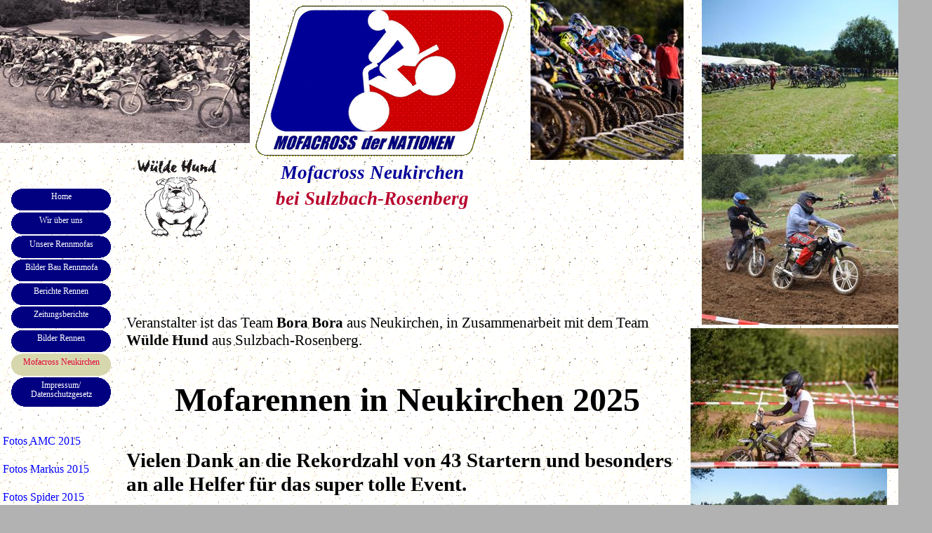

--- FILE ---
content_type: text/html
request_url: http://xn--wldehund-65a.de/index-Dateien/Page585.htm
body_size: 7530
content:
<html xmlns:v="urn:schemas-microsoft-com:vml"
xmlns:o="urn:schemas-microsoft-com:office:office"
xmlns:dt="uuid:C2F41010-65B3-11d1-A29F-00AA00C14882"
xmlns="http://www.w3.org/TR/REC-html40">

<head>
<meta http-equiv=Content-Type content="text/html; charset=windows-1252">
<!--[if !mso]>
<style>
v\:* {behavior:url(#default#VML);}
o\:* {behavior:url(#default#VML);}
b\:* {behavior:url(#default#VML);}
.shape {behavior:url(#default#VML);}
</style>
<![endif]-->
<title>Mofacross Neukirchen</title>
<style>
<!--
 /* Schriftartdefinitionen */
@font-face
	{font-family:Impact;
	panose-1:2 11 8 6 3 9 2 5 2 4;}
@font-face
	{font-family:"Comic Sans MS";
	panose-1:3 15 7 2 3 3 2 2 2 4;}
@font-face
	{font-family:Georgia;
	panose-1:2 4 5 2 5 4 5 2 3 3;}
 /* Formatdefinitionen */
p.MsoNormal, li.MsoNormal, div.MsoNormal
	{text-indent:0pt;
	margin-left:0pt;
	margin-right:0pt;
	margin-top:0pt;
	margin-bottom:6.0pt;
	line-height:118%;
	text-align:left;
	font-family:Georgia;
	font-size:9.15pt;
	color:black;}
ol
	{margin-top:0in;
	margin-bottom:0in;
	margin-left:.25in;}
ul
	{margin-top:0in;
	margin-bottom:0in;
	margin-left:.25in;}
@page
	{size:8.2673in 11.6923in;}
-->
</style>
</head>

<body link=blue vlink=purple bgcolor="#B2B2B2" background=image1862.gif
style='margin:0'>
<!--[if gte mso 9]><xml>
 <v:background id="_x0000_s3073" o:bwmode="white" fillcolor="#b2b2b2 [0 lighten(77)]">
  <v:fill src="image1862.gif" o:title="" type="tile"/>
 </v:background></xml><![endif]-->

<div style='position:absolute;width:10.4319in;height:24.6715in'>
<!--[if gte vml 1]><v:shapetype id="_x0000_t202" coordsize="21600,21600" o:spt="202"
 path="m,l,21600r21600,l21600,xe">
 <v:stroke joinstyle="miter"/>
 <v:path gradientshapeok="t" o:connecttype="rect"/>
</v:shapetype><v:shape id="_x0000_s1690" type="#_x0000_t202" style='position:absolute;
 left:0;top:846pt;width:123pt;height:24pt;z-index:1;mso-wrap-distance-left:2.88pt;
 mso-wrap-distance-top:2.88pt;mso-wrap-distance-right:2.88pt;
 mso-wrap-distance-bottom:2.88pt' filled="f" fillcolor="#66f" stroked="f"
 strokecolor="black [0]" o:cliptowrap="t">
 <v:fill opacity="33423f" color2="#c0c" rotate="t"/>
 <v:stroke color2="white [7]">
  <o:left v:ext="view" color="black [0]" color2="white [7]" joinstyle="miter"/>
  <o:top v:ext="view" color="black [0]" color2="white [7]" joinstyle="miter"/>
  <o:right v:ext="view" color="black [0]" color2="white [7]" joinstyle="miter"/>
  <o:bottom v:ext="view" color="black [0]" color2="white [7]" joinstyle="miter"/>
  <o:column v:ext="view" color="black [0]" color2="white [7]"/>
 </v:stroke>
 <v:shadow color="#ccc [4]"/>
 <v:path insetpenok="f"/>
 <v:textbox style='mso-column-margin:2mm' inset="2.88pt,2.88pt,2.88pt,2.88pt"/>
</v:shape><![endif]--><![if !vml]><span style='position:absolute;z-index:1;
left:0px;top:1128px;width:164px;height:32px'>

<table cellpadding=0 cellspacing=0>
 <tr>
  <td width=164 height=32 style='vertical-align:top'><![endif]>
  <div v:shape="_x0000_s1690" style='padding:2.88pt 2.88pt 2.88pt 2.88pt'
  class=shape>
  <p class=MsoNormal><span style='font-size:12.0pt;line-height:118%;font-family:
  "Comic Sans MS";color:blue;language:DE'>Fotos Felix 2025</span></p>
  </div>
  <![if !vml]></td>
 </tr>
</table>

</span><![endif]><!--[if gte vml 1]><v:shape id="_x0000_s1025" type="#_x0000_t202"
 style='position:absolute;left:0;top:813pt;width:123pt;height:24pt;z-index:2;
 mso-wrap-distance-left:2.88pt;mso-wrap-distance-top:2.88pt;
 mso-wrap-distance-right:2.88pt;mso-wrap-distance-bottom:2.88pt' filled="f"
 fillcolor="#66f" stroked="f" strokecolor="black [0]" o:cliptowrap="t">
 <v:fill opacity="33423f" color2="#c0c" rotate="t"/>
 <v:stroke color2="white [7]">
  <o:left v:ext="view" color="black [0]" color2="white [7]" joinstyle="miter"/>
  <o:top v:ext="view" color="black [0]" color2="white [7]" joinstyle="miter"/>
  <o:right v:ext="view" color="black [0]" color2="white [7]" joinstyle="miter"/>
  <o:bottom v:ext="view" color="black [0]" color2="white [7]" joinstyle="miter"/>
  <o:column v:ext="view" color="black [0]" color2="white [7]"/>
 </v:stroke>
 <v:shadow color="#ccc [4]"/>
 <v:path insetpenok="f"/>
 <v:textbox style='mso-column-margin:2mm' inset="2.88pt,2.88pt,2.88pt,2.88pt"/>
</v:shape><![endif]--><![if !vml]><span style='position:absolute;z-index:2;
left:0px;top:1084px;width:164px;height:32px'>

<table cellpadding=0 cellspacing=0>
 <tr>
  <td width=164 height=32 style='vertical-align:top'><![endif]>
  <div v:shape="_x0000_s1025" style='padding:2.88pt 2.88pt 2.88pt 2.88pt'
  class=shape>
  <p class=MsoNormal><span style='font-size:12.0pt;line-height:118%;font-family:
  "Comic Sans MS";color:blue;language:DE'>Fotos Felix 2024</span></p>
  </div>
  <![if !vml]></td>
 </tr>
</table>

</span><![endif]><!--[if gte vml 1]><v:shape id="_x0000_s1026" type="#_x0000_t202"
 style='position:absolute;left:0;top:717pt;width:123pt;height:24pt;z-index:3;
 mso-wrap-distance-left:2.88pt;mso-wrap-distance-top:2.88pt;
 mso-wrap-distance-right:2.88pt;mso-wrap-distance-bottom:2.88pt' filled="f"
 fillcolor="red" stroked="f" strokecolor="black [0]" o:cliptowrap="t">
 <v:fill opacity=".5" color2="#6f3" rotate="t"/>
 <v:stroke color2="white [7]">
  <o:left v:ext="view" color="black [0]" color2="white [7]" joinstyle="miter"/>
  <o:top v:ext="view" color="black [0]" color2="white [7]" joinstyle="miter"/>
  <o:right v:ext="view" color="black [0]" color2="white [7]" joinstyle="miter"/>
  <o:bottom v:ext="view" color="black [0]" color2="white [7]" joinstyle="miter"/>
  <o:column v:ext="view" color="black [0]" color2="white [7]"/>
 </v:stroke>
 <v:shadow color="#ccc [4]"/>
 <v:path insetpenok="f"/>
 <v:textbox style='mso-column-margin:2mm' inset="2.88pt,2.88pt,2.88pt,2.88pt"/>
</v:shape><![endif]--><![if !vml]><span style='position:absolute;z-index:3;
left:0px;top:956px;width:164px;height:32px'>

<table cellpadding=0 cellspacing=0>
 <tr>
  <td width=164 height=32 style='vertical-align:top'><![endif]>
  <div v:shape="_x0000_s1026" style='padding:2.88pt 2.88pt 2.88pt 2.88pt'
  class=shape>
  <p class=MsoNormal><span style='font-size:12.0pt;line-height:118%;font-family:
  "Comic Sans MS";color:blue;language:DE'>Fotos Gerd 2019</span></p>
  </div>
  <![if !vml]></td>
 </tr>
</table>

</span><![endif]><!--[if gte vml 1]><v:rect id="_x0000_s1316" style='position:absolute;
 left:90.75pt;top:144.97pt;width:106.5pt;height:25.2pt;z-index:135;
 visibility:hidden;mso-wrap-edited:f;mso-wrap-distance-left:2.88pt;
 mso-wrap-distance-top:2.88pt;mso-wrap-distance-right:2.88pt;
 mso-wrap-distance-bottom:2.88pt' filled="f" fillcolor="white [7]" stroked="f"
 strokecolor="black [0]" insetpen="t" o:cliptowrap="t">
 <v:stroke dashstyle="1 1" endcap="round">
  <o:left v:ext="view" color="black [0]" color2="white [7]"/>
  <o:top v:ext="view" color="black [0]" color2="white [7]"/>
  <o:right v:ext="view" color="black [0]" color2="white [7]"/>
  <o:bottom v:ext="view" color="black [0]" color2="white [7]"/>
  <o:column v:ext="view" color="black [0]" color2="white [7]"/>
 </v:stroke>
 <v:shadow color="#ccc [4]"/>
 <o:lock v:ext="edit" shapetype="t"/>
 <v:textbox inset="2.88pt,2.88pt,2.88pt,2.88pt"/>
</v:rect><![endif]--><!--[if gte vml 1]><v:roundrect id="_x0000_s1317" style='position:absolute;
 left:12pt;top:201.9pt;width:106.5pt;height:23.4pt;z-index:136;visibility:visible;
 mso-wrap-edited:f;mso-wrap-distance-left:2.88pt;mso-wrap-distance-top:2.88pt;
 mso-wrap-distance-right:2.88pt;mso-wrap-distance-bottom:2.88pt' arcsize=".5"
 fillcolor="navy [1]" stroked="f" strokecolor="#b8b88a [2 darken(230)]"
 insetpen="t" o:cliptowrap="t">
 <v:fill rotate="t"/>
 <v:stroke>
  <o:left v:ext="view" color="black [0]" color2="white [7]"/>
  <o:top v:ext="view" color="black [0]" color2="white [7]"/>
  <o:right v:ext="view" color="black [0]" color2="white [7]"/>
  <o:bottom v:ext="view" color="black [0]" color2="white [7]"/>
  <o:column v:ext="view" color="black [0]" color2="white [7]"/>
 </v:stroke>
 <v:shadow color="#ccc [4]"/>
 <o:lock v:ext="edit" shapetype="t"/>
 <v:textbox inset="2.88pt,2.88pt,2.88pt,2.88pt"/>
</v:roundrect><![endif]--><![if !vml]><span style='position:absolute;
z-index:136;left:16px;top:269px;width:142px;height:32px'><img width=142
height=32 src=image428.gif v:shapes="_x0000_s1317"></span><![endif]><!--[if gte vml 1]><v:shape
 id="_x0000_s1318" type="#_x0000_t202" style='position:absolute;left:16.75pt;
 top:202.8pt;width:96.99pt;height:21.6pt;z-index:137;visibility:visible;
 mso-wrap-edited:f;mso-wrap-distance-left:2.88pt;mso-wrap-distance-top:2.88pt;
 mso-wrap-distance-right:2.88pt;mso-wrap-distance-bottom:2.88pt' filled="f"
 fillcolor="white [7]" stroked="f" strokecolor="black [0]" insetpen="t"
 o:cliptowrap="t">
 <v:stroke dashstyle="dash">
  <o:left v:ext="view" color="black [0]" color2="white [7]"/>
  <o:top v:ext="view" color="black [0]" color2="white [7]"/>
  <o:right v:ext="view" color="black [0]" color2="white [7]"/>
  <o:bottom v:ext="view" color="black [0]" color2="white [7]"/>
  <o:column v:ext="view" color="black [0]" color2="white [7]"/>
 </v:stroke>
 <v:shadow color="#ccc [4]"/>
 <o:lock v:ext="edit" shapetype="t"/>
 <v:textbox style='mso-column-margin:5.76pt' inset="2.88pt,2.88pt,2.88pt,2.88pt"/>
</v:shape><![endif]--><![if !vml]><span style='position:absolute;z-index:137;
left:22px;top:270px;width:130px;height:29px'>

<table cellpadding=0 cellspacing=0>
 <tr>
  <td width=130 height=29 valign=middle style='vertical-align:top'><![endif]>
  <div v:shape="_x0000_s1318" style='padding:2.88pt 2.88pt 2.88pt 2.88pt'
  class=shape>
  <p class=MsoNormal style='text-align:center;line-height:113%;text-align:center'><span
  style='font-size:9.0pt;line-height:113%;font-family:Georgia;color:white;
  language:DE'>Home</span></p>
  </div>
  <![if !vml]></td>
 </tr>
</table>

</span><![endif]><!--[if gte vml 1]><v:rect id="_x0000_s1319"
 href="../index.htm" style='position:absolute;left:12pt;top:201pt;width:106.5pt;
 height:25.2pt;z-index:138;visibility:visible;mso-wrap-edited:f' filled="f"
 fillcolor="white [7]" stroked="f" insetpen="t" o:cliptowrap="t">
 <v:fill color2="white [7]"/>
 <v:stroke>
  <o:left v:ext="view" color="black [0]" color2="white [7]"/>
  <o:top v:ext="view" color="black [0]" color2="white [7]"/>
  <o:right v:ext="view" color="black [0]" color2="white [7]"/>
  <o:bottom v:ext="view" color="black [0]" color2="white [7]"/>
  <o:column v:ext="view" color="black [0]" color2="white [7]"/>
 </v:stroke>
 <v:path strokeok="f" fillok="f"/>
 <o:lock v:ext="edit" shapetype="t"/>
 <v:textbox inset="2.88pt,2.88pt,2.88pt,2.88pt"/>
</v:rect><![endif]--><![if !vml]><span style='position:absolute;z-index:138;
left:16px;top:268px;width:142px;height:34px'><a href="../index.htm"><img
border=0 width=142 height=34 src=image803.gif v:shapes="_x0000_s1319"></a></span><![endif]><!--[if gte vml 1]><v:roundrect
 id="_x0000_s1320" style='position:absolute;left:12pt;top:227.1pt;width:106.5pt;
 height:23.4pt;z-index:139;visibility:visible;mso-wrap-edited:f;
 mso-wrap-distance-left:2.88pt;mso-wrap-distance-top:2.88pt;
 mso-wrap-distance-right:2.88pt;mso-wrap-distance-bottom:2.88pt' arcsize=".5"
 fillcolor="navy [1]" stroked="f" strokecolor="#b8b88a [2 darken(230)]"
 insetpen="t" o:cliptowrap="t">
 <v:fill rotate="t"/>
 <v:stroke>
  <o:left v:ext="view" color="black [0]" color2="white [7]"/>
  <o:top v:ext="view" color="black [0]" color2="white [7]"/>
  <o:right v:ext="view" color="black [0]" color2="white [7]"/>
  <o:bottom v:ext="view" color="black [0]" color2="white [7]"/>
  <o:column v:ext="view" color="black [0]" color2="white [7]"/>
 </v:stroke>
 <v:shadow color="#ccc [4]"/>
 <o:lock v:ext="edit" shapetype="t"/>
 <v:textbox inset="2.88pt,2.88pt,2.88pt,2.88pt"/>
</v:roundrect><![endif]--><![if !vml]><span style='position:absolute;
z-index:139;left:16px;top:302px;width:142px;height:32px'><img width=142
height=32 src=image417.gif v:shapes="_x0000_s1320"></span><![endif]><!--[if gte vml 1]><v:shape
 id="_x0000_s1321" type="#_x0000_t202" style='position:absolute;left:16.75pt;
 top:228pt;width:96.99pt;height:21.6pt;z-index:140;visibility:visible;
 mso-wrap-edited:f;mso-wrap-distance-left:2.88pt;mso-wrap-distance-top:2.88pt;
 mso-wrap-distance-right:2.88pt;mso-wrap-distance-bottom:2.88pt' filled="f"
 fillcolor="white [7]" stroked="f" strokecolor="black [0]" insetpen="t"
 o:cliptowrap="t">
 <v:stroke dashstyle="dash">
  <o:left v:ext="view" color="black [0]" color2="white [7]"/>
  <o:top v:ext="view" color="black [0]" color2="white [7]"/>
  <o:right v:ext="view" color="black [0]" color2="white [7]"/>
  <o:bottom v:ext="view" color="black [0]" color2="white [7]"/>
  <o:column v:ext="view" color="black [0]" color2="white [7]"/>
 </v:stroke>
 <v:shadow color="#ccc [4]"/>
 <o:lock v:ext="edit" shapetype="t"/>
 <v:textbox style='mso-column-margin:5.76pt' inset="2.88pt,2.88pt,2.88pt,2.88pt"/>
</v:shape><![endif]--><![if !vml]><span style='position:absolute;z-index:140;
left:22px;top:304px;width:130px;height:29px'>

<table cellpadding=0 cellspacing=0>
 <tr>
  <td width=130 height=29 valign=middle style='vertical-align:top'><![endif]>
  <div v:shape="_x0000_s1321" style='padding:2.88pt 2.88pt 2.88pt 2.88pt'
  class=shape>
  <p class=MsoNormal style='text-align:center;line-height:113%;text-align:center'><span
  style='font-size:9.0pt;line-height:113%;font-family:Georgia;color:white;
  language:DE'>Wir über uns</span></p>
  <p class=MsoNormal style='text-align:center;line-height:113%;text-align:center'><span
  style='font-size:9.0pt;line-height:113%;font-family:Georgia;color:white;
  language:DE'><![if !supportEmptyParas]>&nbsp;<![endif]></span></p>
  </div>
  <![if !vml]></td>
 </tr>
</table>

</span><![endif]><!--[if gte vml 1]><v:rect id="_x0000_s1322"
 href="Page860.htm" style='position:absolute;left:12pt;top:226.2pt;width:106.5pt;
 height:25.2pt;z-index:141;visibility:visible;mso-wrap-edited:f' filled="f"
 fillcolor="white [7]" stroked="f" insetpen="t" o:cliptowrap="t">
 <v:fill color2="white [7]"/>
 <v:stroke>
  <o:left v:ext="view" color="black [0]" color2="white [7]"/>
  <o:top v:ext="view" color="black [0]" color2="white [7]"/>
  <o:right v:ext="view" color="black [0]" color2="white [7]"/>
  <o:bottom v:ext="view" color="black [0]" color2="white [7]"/>
  <o:column v:ext="view" color="black [0]" color2="white [7]"/>
 </v:stroke>
 <v:path strokeok="f" fillok="f"/>
 <o:lock v:ext="edit" shapetype="t"/>
 <v:textbox inset="2.88pt,2.88pt,2.88pt,2.88pt"/>
</v:rect><![endif]--><![if !vml]><span style='position:absolute;z-index:141;
left:16px;top:302px;width:142px;height:33px'><a href="Page860.htm"><img
border=0 width=142 height=33 src=image472.gif v:shapes="_x0000_s1322"></a></span><![endif]><!--[if gte vml 1]><v:roundrect
 id="_x0000_s1323" style='position:absolute;left:12pt;top:252.3pt;width:106.5pt;
 height:23.4pt;z-index:142;visibility:visible;mso-wrap-edited:f;
 mso-wrap-distance-left:2.88pt;mso-wrap-distance-top:2.88pt;
 mso-wrap-distance-right:2.88pt;mso-wrap-distance-bottom:2.88pt' arcsize=".5"
 fillcolor="navy [1]" stroked="f" strokecolor="#b8b88a [2 darken(230)]"
 insetpen="t" o:cliptowrap="t">
 <v:fill rotate="t"/>
 <v:stroke>
  <o:left v:ext="view" color="black [0]" color2="white [7]"/>
  <o:top v:ext="view" color="black [0]" color2="white [7]"/>
  <o:right v:ext="view" color="black [0]" color2="white [7]"/>
  <o:bottom v:ext="view" color="black [0]" color2="white [7]"/>
  <o:column v:ext="view" color="black [0]" color2="white [7]"/>
 </v:stroke>
 <v:shadow color="#ccc [4]"/>
 <o:lock v:ext="edit" shapetype="t"/>
 <v:textbox inset="2.88pt,2.88pt,2.88pt,2.88pt"/>
</v:roundrect><![endif]--><![if !vml]><span style='position:absolute;
z-index:142;left:16px;top:336px;width:142px;height:32px'><img width=142
height=32 src=image682.gif v:shapes="_x0000_s1323"></span><![endif]><!--[if gte vml 1]><v:shape
 id="_x0000_s1324" type="#_x0000_t202" style='position:absolute;left:16.75pt;
 top:253.2pt;width:96.99pt;height:21.6pt;z-index:143;visibility:visible;
 mso-wrap-edited:f;mso-wrap-distance-left:2.88pt;mso-wrap-distance-top:2.88pt;
 mso-wrap-distance-right:2.88pt;mso-wrap-distance-bottom:2.88pt' filled="f"
 fillcolor="white [7]" stroked="f" strokecolor="black [0]" insetpen="t"
 o:cliptowrap="t">
 <v:stroke dashstyle="dash">
  <o:left v:ext="view" color="black [0]" color2="white [7]"/>
  <o:top v:ext="view" color="black [0]" color2="white [7]"/>
  <o:right v:ext="view" color="black [0]" color2="white [7]"/>
  <o:bottom v:ext="view" color="black [0]" color2="white [7]"/>
  <o:column v:ext="view" color="black [0]" color2="white [7]"/>
 </v:stroke>
 <v:shadow color="#ccc [4]"/>
 <o:lock v:ext="edit" shapetype="t"/>
 <v:textbox style='mso-column-margin:5.76pt' inset="2.88pt,2.88pt,2.88pt,2.88pt"/>
</v:shape><![endif]--><![if !vml]><span style='position:absolute;z-index:143;
left:22px;top:338px;width:130px;height:29px'>

<table cellpadding=0 cellspacing=0>
 <tr>
  <td width=130 height=29 valign=middle style='vertical-align:top'><![endif]>
  <div v:shape="_x0000_s1324" style='padding:2.88pt 2.88pt 2.88pt 2.88pt'
  class=shape>
  <p class=MsoNormal style='text-align:center;line-height:113%;text-align:center'><span
  style='font-size:9.0pt;line-height:113%;font-family:Georgia;color:white;
  language:DE'>Unsere Rennmofas</span></p>
  </div>
  <![if !vml]></td>
 </tr>
</table>

</span><![endif]><!--[if gte vml 1]><v:rect id="_x0000_s1325"
 href="Page853.htm" style='position:absolute;left:12pt;top:251.4pt;width:106.5pt;
 height:25.2pt;z-index:144;visibility:visible;mso-wrap-edited:f' filled="f"
 fillcolor="white [7]" stroked="f" insetpen="t" o:cliptowrap="t">
 <v:fill color2="white [7]"/>
 <v:stroke>
  <o:left v:ext="view" color="black [0]" color2="white [7]"/>
  <o:top v:ext="view" color="black [0]" color2="white [7]"/>
  <o:right v:ext="view" color="black [0]" color2="white [7]"/>
  <o:bottom v:ext="view" color="black [0]" color2="white [7]"/>
  <o:column v:ext="view" color="black [0]" color2="white [7]"/>
 </v:stroke>
 <v:path strokeok="f" fillok="f"/>
 <o:lock v:ext="edit" shapetype="t"/>
 <v:textbox inset="2.88pt,2.88pt,2.88pt,2.88pt"/>
</v:rect><![endif]--><![if !vml]><span style='position:absolute;z-index:144;
left:16px;top:335px;width:142px;height:34px'><a href="Page853.htm"><img
border=0 width=142 height=34 src=image803.gif v:shapes="_x0000_s1325"></a></span><![endif]><!--[if gte vml 1]><v:roundrect
 id="_x0000_s1326" style='position:absolute;left:12pt;top:277.5pt;width:106.5pt;
 height:23.4pt;z-index:145;visibility:visible;mso-wrap-edited:f;
 mso-wrap-distance-left:2.88pt;mso-wrap-distance-top:2.88pt;
 mso-wrap-distance-right:2.88pt;mso-wrap-distance-bottom:2.88pt' arcsize=".5"
 fillcolor="navy [1]" stroked="f" strokecolor="#b8b88a [2 darken(230)]"
 insetpen="t" o:cliptowrap="t">
 <v:fill rotate="t"/>
 <v:stroke>
  <o:left v:ext="view" color="black [0]" color2="white [7]"/>
  <o:top v:ext="view" color="black [0]" color2="white [7]"/>
  <o:right v:ext="view" color="black [0]" color2="white [7]"/>
  <o:bottom v:ext="view" color="black [0]" color2="white [7]"/>
  <o:column v:ext="view" color="black [0]" color2="white [7]"/>
 </v:stroke>
 <v:shadow color="#ccc [4]"/>
 <o:lock v:ext="edit" shapetype="t"/>
 <v:textbox inset="2.88pt,2.88pt,2.88pt,2.88pt"/>
</v:roundrect><![endif]--><![if !vml]><span style='position:absolute;
z-index:145;left:16px;top:370px;width:142px;height:32px'><img width=142
height=32 src=image790.gif v:shapes="_x0000_s1326"></span><![endif]><!--[if gte vml 1]><v:shape
 id="_x0000_s1327" type="#_x0000_t202" style='position:absolute;left:16.75pt;
 top:278.4pt;width:96.99pt;height:21.6pt;z-index:146;visibility:visible;
 mso-wrap-edited:f;mso-wrap-distance-left:2.88pt;mso-wrap-distance-top:2.88pt;
 mso-wrap-distance-right:2.88pt;mso-wrap-distance-bottom:2.88pt' filled="f"
 fillcolor="white [7]" stroked="f" strokecolor="black [0]" insetpen="t"
 o:cliptowrap="t">
 <v:stroke dashstyle="dash">
  <o:left v:ext="view" color="black [0]" color2="white [7]"/>
  <o:top v:ext="view" color="black [0]" color2="white [7]"/>
  <o:right v:ext="view" color="black [0]" color2="white [7]"/>
  <o:bottom v:ext="view" color="black [0]" color2="white [7]"/>
  <o:column v:ext="view" color="black [0]" color2="white [7]"/>
 </v:stroke>
 <v:shadow color="#ccc [4]"/>
 <o:lock v:ext="edit" shapetype="t"/>
 <v:textbox style='mso-column-margin:5.76pt' inset="2.88pt,2.88pt,2.88pt,2.88pt"/>
</v:shape><![endif]--><![if !vml]><span style='position:absolute;z-index:146;
left:22px;top:371px;width:130px;height:29px'>

<table cellpadding=0 cellspacing=0>
 <tr>
  <td width=130 height=29 valign=middle style='vertical-align:top'><![endif]>
  <div v:shape="_x0000_s1327" style='padding:2.88pt 2.88pt 2.88pt 2.88pt'
  class=shape>
  <p class=MsoNormal style='text-align:center;line-height:113%;text-align:center'><span
  style='font-size:9.0pt;line-height:113%;font-family:Georgia;color:white;
  language:DE'>Bilder Bau Rennmofa</span></p>
  </div>
  <![if !vml]></td>
 </tr>
</table>

</span><![endif]><!--[if gte vml 1]><v:rect id="_x0000_s1328"
 href="Page721.htm" style='position:absolute;left:12pt;top:276.6pt;width:106.5pt;
 height:25.2pt;z-index:147;visibility:visible;mso-wrap-edited:f' filled="f"
 fillcolor="white [7]" stroked="f" insetpen="t" o:cliptowrap="t">
 <v:fill color2="white [7]"/>
 <v:stroke>
  <o:left v:ext="view" color="black [0]" color2="white [7]"/>
  <o:top v:ext="view" color="black [0]" color2="white [7]"/>
  <o:right v:ext="view" color="black [0]" color2="white [7]"/>
  <o:bottom v:ext="view" color="black [0]" color2="white [7]"/>
  <o:column v:ext="view" color="black [0]" color2="white [7]"/>
 </v:stroke>
 <v:path strokeok="f" fillok="f"/>
 <o:lock v:ext="edit" shapetype="t"/>
 <v:textbox inset="2.88pt,2.88pt,2.88pt,2.88pt"/>
</v:rect><![endif]--><![if !vml]><span style='position:absolute;z-index:147;
left:16px;top:369px;width:142px;height:33px'><a href="Page721.htm"><img
border=0 width=142 height=33 src=image472.gif v:shapes="_x0000_s1328"></a></span><![endif]><!--[if gte vml 1]><v:roundrect
 id="_x0000_s1329" style='position:absolute;left:12pt;top:302.7pt;width:106.5pt;
 height:23.4pt;z-index:148;visibility:visible;mso-wrap-edited:f;
 mso-wrap-distance-left:2.88pt;mso-wrap-distance-top:2.88pt;
 mso-wrap-distance-right:2.88pt;mso-wrap-distance-bottom:2.88pt' arcsize=".5"
 fillcolor="navy [1]" stroked="f" strokecolor="#b8b88a [2 darken(230)]"
 insetpen="t" o:cliptowrap="t">
 <v:fill rotate="t"/>
 <v:stroke>
  <o:left v:ext="view" color="black [0]" color2="white [7]"/>
  <o:top v:ext="view" color="black [0]" color2="white [7]"/>
  <o:right v:ext="view" color="black [0]" color2="white [7]"/>
  <o:bottom v:ext="view" color="black [0]" color2="white [7]"/>
  <o:column v:ext="view" color="black [0]" color2="white [7]"/>
 </v:stroke>
 <v:shadow color="#ccc [4]"/>
 <o:lock v:ext="edit" shapetype="t"/>
 <v:textbox inset="2.88pt,2.88pt,2.88pt,2.88pt"/>
</v:roundrect><![endif]--><![if !vml]><span style='position:absolute;
z-index:148;left:16px;top:403px;width:142px;height:32px'><img width=142
height=32 src=image473.gif v:shapes="_x0000_s1329"></span><![endif]><!--[if gte vml 1]><v:shape
 id="_x0000_s1330" type="#_x0000_t202" style='position:absolute;left:16.75pt;
 top:303.6pt;width:96.99pt;height:21.6pt;z-index:149;visibility:visible;
 mso-wrap-edited:f;mso-wrap-distance-left:2.88pt;mso-wrap-distance-top:2.88pt;
 mso-wrap-distance-right:2.88pt;mso-wrap-distance-bottom:2.88pt' filled="f"
 fillcolor="white [7]" stroked="f" strokecolor="black [0]" insetpen="t"
 o:cliptowrap="t">
 <v:stroke dashstyle="dash">
  <o:left v:ext="view" color="black [0]" color2="white [7]"/>
  <o:top v:ext="view" color="black [0]" color2="white [7]"/>
  <o:right v:ext="view" color="black [0]" color2="white [7]"/>
  <o:bottom v:ext="view" color="black [0]" color2="white [7]"/>
  <o:column v:ext="view" color="black [0]" color2="white [7]"/>
 </v:stroke>
 <v:shadow color="#ccc [4]"/>
 <o:lock v:ext="edit" shapetype="t"/>
 <v:textbox style='mso-column-margin:5.76pt' inset="2.88pt,2.88pt,2.88pt,2.88pt"/>
</v:shape><![endif]--><![if !vml]><span style='position:absolute;z-index:149;
left:22px;top:405px;width:130px;height:29px'>

<table cellpadding=0 cellspacing=0>
 <tr>
  <td width=130 height=29 valign=middle style='vertical-align:top'><![endif]>
  <div v:shape="_x0000_s1330" style='padding:2.88pt 2.88pt 2.88pt 2.88pt'
  class=shape>
  <p class=MsoNormal style='text-align:center;line-height:113%;text-align:center'><span
  style='font-size:9.0pt;line-height:113%;font-family:Georgia;color:white;
  language:DE'>Berichte Rennen</span></p>
  </div>
  <![if !vml]></td>
 </tr>
</table>

</span><![endif]><!--[if gte vml 1]><v:rect id="_x0000_s1331"
 href="Page393.htm" style='position:absolute;left:12pt;top:301.8pt;width:106.5pt;
 height:25.2pt;z-index:150;visibility:visible;mso-wrap-edited:f' filled="f"
 fillcolor="white [7]" stroked="f" insetpen="t" o:cliptowrap="t">
 <v:fill color2="white [7]"/>
 <v:stroke>
  <o:left v:ext="view" color="black [0]" color2="white [7]"/>
  <o:top v:ext="view" color="black [0]" color2="white [7]"/>
  <o:right v:ext="view" color="black [0]" color2="white [7]"/>
  <o:bottom v:ext="view" color="black [0]" color2="white [7]"/>
  <o:column v:ext="view" color="black [0]" color2="white [7]"/>
 </v:stroke>
 <v:path strokeok="f" fillok="f"/>
 <o:lock v:ext="edit" shapetype="t"/>
 <v:textbox inset="2.88pt,2.88pt,2.88pt,2.88pt"/>
</v:rect><![endif]--><![if !vml]><span style='position:absolute;z-index:150;
left:16px;top:402px;width:142px;height:34px'><a href="Page393.htm"><img
border=0 width=142 height=34 src=image803.gif v:shapes="_x0000_s1331"></a></span><![endif]><!--[if gte vml 1]><v:roundrect
 id="_x0000_s1332" style='position:absolute;left:12pt;top:327.9pt;width:106.5pt;
 height:23.4pt;z-index:151;visibility:visible;mso-wrap-edited:f;
 mso-wrap-distance-left:2.88pt;mso-wrap-distance-top:2.88pt;
 mso-wrap-distance-right:2.88pt;mso-wrap-distance-bottom:2.88pt' arcsize=".5"
 fillcolor="navy [1]" stroked="f" strokecolor="#b8b88a [2 darken(230)]"
 insetpen="t" o:cliptowrap="t">
 <v:fill rotate="t"/>
 <v:stroke>
  <o:left v:ext="view" color="black [0]" color2="white [7]"/>
  <o:top v:ext="view" color="black [0]" color2="white [7]"/>
  <o:right v:ext="view" color="black [0]" color2="white [7]"/>
  <o:bottom v:ext="view" color="black [0]" color2="white [7]"/>
  <o:column v:ext="view" color="black [0]" color2="white [7]"/>
 </v:stroke>
 <v:shadow color="#ccc [4]"/>
 <o:lock v:ext="edit" shapetype="t"/>
 <v:textbox inset="2.88pt,2.88pt,2.88pt,2.88pt"/>
</v:roundrect><![endif]--><![if !vml]><span style='position:absolute;
z-index:151;left:16px;top:437px;width:142px;height:32px'><img width=142
height=32 src=image428.gif v:shapes="_x0000_s1332"></span><![endif]><!--[if gte vml 1]><v:shape
 id="_x0000_s1333" type="#_x0000_t202" style='position:absolute;left:16.75pt;
 top:328.8pt;width:96.99pt;height:21.6pt;z-index:152;visibility:visible;
 mso-wrap-edited:f;mso-wrap-distance-left:2.88pt;mso-wrap-distance-top:2.88pt;
 mso-wrap-distance-right:2.88pt;mso-wrap-distance-bottom:2.88pt' filled="f"
 fillcolor="white [7]" stroked="f" strokecolor="black [0]" insetpen="t"
 o:cliptowrap="t">
 <v:stroke dashstyle="dash">
  <o:left v:ext="view" color="black [0]" color2="white [7]"/>
  <o:top v:ext="view" color="black [0]" color2="white [7]"/>
  <o:right v:ext="view" color="black [0]" color2="white [7]"/>
  <o:bottom v:ext="view" color="black [0]" color2="white [7]"/>
  <o:column v:ext="view" color="black [0]" color2="white [7]"/>
 </v:stroke>
 <v:shadow color="#ccc [4]"/>
 <o:lock v:ext="edit" shapetype="t"/>
 <v:textbox style='mso-column-margin:5.76pt' inset="2.88pt,2.88pt,2.88pt,2.88pt"/>
</v:shape><![endif]--><![if !vml]><span style='position:absolute;z-index:152;
left:22px;top:438px;width:130px;height:29px'>

<table cellpadding=0 cellspacing=0>
 <tr>
  <td width=130 height=29 valign=middle style='vertical-align:top'><![endif]>
  <div v:shape="_x0000_s1333" style='padding:2.88pt 2.88pt 2.88pt 2.88pt'
  class=shape>
  <p class=MsoNormal style='text-align:center;line-height:113%;text-align:center'><span
  style='font-size:9.0pt;line-height:113%;font-family:Georgia;color:white;
  language:DE'>Zeitungsberichte</span></p>
  </div>
  <![if !vml]></td>
 </tr>
</table>

</span><![endif]><!--[if gte vml 1]><v:rect id="_x0000_s1334"
 href="Page565.htm" style='position:absolute;left:12pt;top:327pt;width:106.5pt;
 height:25.2pt;z-index:153;visibility:visible;mso-wrap-edited:f' filled="f"
 fillcolor="white [7]" stroked="f" insetpen="t" o:cliptowrap="t">
 <v:fill color2="white [7]"/>
 <v:stroke>
  <o:left v:ext="view" color="black [0]" color2="white [7]"/>
  <o:top v:ext="view" color="black [0]" color2="white [7]"/>
  <o:right v:ext="view" color="black [0]" color2="white [7]"/>
  <o:bottom v:ext="view" color="black [0]" color2="white [7]"/>
  <o:column v:ext="view" color="black [0]" color2="white [7]"/>
 </v:stroke>
 <v:path strokeok="f" fillok="f"/>
 <o:lock v:ext="edit" shapetype="t"/>
 <v:textbox inset="2.88pt,2.88pt,2.88pt,2.88pt"/>
</v:rect><![endif]--><![if !vml]><span style='position:absolute;z-index:153;
left:16px;top:436px;width:142px;height:34px'><a href="Page565.htm"><img
border=0 width=142 height=34 src=image803.gif v:shapes="_x0000_s1334"></a></span><![endif]><!--[if gte vml 1]><v:roundrect
 id="_x0000_s1335" style='position:absolute;left:12pt;top:353.1pt;width:106.5pt;
 height:23.4pt;z-index:154;visibility:visible;mso-wrap-edited:f;
 mso-wrap-distance-left:2.88pt;mso-wrap-distance-top:2.88pt;
 mso-wrap-distance-right:2.88pt;mso-wrap-distance-bottom:2.88pt' arcsize=".5"
 fillcolor="navy [1]" stroked="f" strokecolor="#b8b88a [2 darken(230)]"
 insetpen="t" o:cliptowrap="t">
 <v:fill rotate="t"/>
 <v:stroke>
  <o:left v:ext="view" color="black [0]" color2="white [7]"/>
  <o:top v:ext="view" color="black [0]" color2="white [7]"/>
  <o:right v:ext="view" color="black [0]" color2="white [7]"/>
  <o:bottom v:ext="view" color="black [0]" color2="white [7]"/>
  <o:column v:ext="view" color="black [0]" color2="white [7]"/>
 </v:stroke>
 <v:shadow color="#ccc [4]"/>
 <o:lock v:ext="edit" shapetype="t"/>
 <v:textbox inset="2.88pt,2.88pt,2.88pt,2.88pt"/>
</v:roundrect><![endif]--><![if !vml]><span style='position:absolute;
z-index:154;left:16px;top:470px;width:142px;height:33px'><img width=142
height=33 src=image466.gif v:shapes="_x0000_s1335"></span><![endif]><!--[if gte vml 1]><v:shape
 id="_x0000_s1336" type="#_x0000_t202" style='position:absolute;left:16.75pt;
 top:354pt;width:96.99pt;height:21.6pt;z-index:155;visibility:visible;
 mso-wrap-edited:f;mso-wrap-distance-left:2.88pt;mso-wrap-distance-top:2.88pt;
 mso-wrap-distance-right:2.88pt;mso-wrap-distance-bottom:2.88pt' filled="f"
 fillcolor="white [7]" stroked="f" strokecolor="black [0]" insetpen="t"
 o:cliptowrap="t">
 <v:stroke dashstyle="dash">
  <o:left v:ext="view" color="black [0]" color2="white [7]"/>
  <o:top v:ext="view" color="black [0]" color2="white [7]"/>
  <o:right v:ext="view" color="black [0]" color2="white [7]"/>
  <o:bottom v:ext="view" color="black [0]" color2="white [7]"/>
  <o:column v:ext="view" color="black [0]" color2="white [7]"/>
 </v:stroke>
 <v:shadow color="#ccc [4]"/>
 <o:lock v:ext="edit" shapetype="t"/>
 <v:textbox style='mso-column-margin:5.76pt' inset="2.88pt,2.88pt,2.88pt,2.88pt"/>
</v:shape><![endif]--><![if !vml]><span style='position:absolute;z-index:155;
left:22px;top:472px;width:130px;height:29px'>

<table cellpadding=0 cellspacing=0>
 <tr>
  <td width=130 height=29 valign=middle style='vertical-align:top'><![endif]>
  <div v:shape="_x0000_s1336" style='padding:2.88pt 2.88pt 2.88pt 2.88pt'
  class=shape>
  <p class=MsoNormal style='text-align:center;line-height:113%;text-align:center'><span
  style='font-size:9.0pt;line-height:113%;font-family:Georgia;color:white;
  language:DE'>Bilder Rennen</span></p>
  </div>
  <![if !vml]></td>
 </tr>
</table>

</span><![endif]><!--[if gte vml 1]><v:rect id="_x0000_s1337"
 href="Page319.htm" style='position:absolute;left:12pt;top:352.2pt;width:106.5pt;
 height:25.2pt;z-index:156;visibility:visible;mso-wrap-edited:f' filled="f"
 fillcolor="white [7]" stroked="f" insetpen="t" o:cliptowrap="t">
 <v:fill color2="white [7]"/>
 <v:stroke>
  <o:left v:ext="view" color="black [0]" color2="white [7]"/>
  <o:top v:ext="view" color="black [0]" color2="white [7]"/>
  <o:right v:ext="view" color="black [0]" color2="white [7]"/>
  <o:bottom v:ext="view" color="black [0]" color2="white [7]"/>
  <o:column v:ext="view" color="black [0]" color2="white [7]"/>
 </v:stroke>
 <v:path strokeok="f" fillok="f"/>
 <o:lock v:ext="edit" shapetype="t"/>
 <v:textbox inset="2.88pt,2.88pt,2.88pt,2.88pt"/>
</v:rect><![endif]--><![if !vml]><span style='position:absolute;z-index:156;
left:16px;top:470px;width:142px;height:33px'><a href="Page319.htm"><img
border=0 width=142 height=33 src=image472.gif v:shapes="_x0000_s1337"></a></span><![endif]><!--[if gte vml 1]><v:roundrect
 id="_x0000_s1338" style='position:absolute;left:12pt;top:378.3pt;width:106.5pt;
 height:23.4pt;z-index:157;visibility:visible;mso-wrap-edited:f;
 mso-wrap-distance-left:2.88pt;mso-wrap-distance-top:2.88pt;
 mso-wrap-distance-right:2.88pt;mso-wrap-distance-bottom:2.88pt' arcsize=".5"
 fillcolor="#d7d7ae [2 lighten(204)]" stroked="f" strokecolor="#b8b88a [2 darken(230)]"
 insetpen="t" o:cliptowrap="t">
 <v:fill rotate="t"/>
 <v:stroke>
  <o:left v:ext="view" color="black [0]" color2="white [7]"/>
  <o:top v:ext="view" color="black [0]" color2="white [7]"/>
  <o:right v:ext="view" color="black [0]" color2="white [7]"/>
  <o:bottom v:ext="view" color="black [0]" color2="white [7]"/>
  <o:column v:ext="view" color="black [0]" color2="white [7]"/>
 </v:stroke>
 <v:shadow color="#ccc [4]"/>
 <o:lock v:ext="edit" shapetype="t"/>
 <v:textbox inset="2.88pt,2.88pt,2.88pt,2.88pt"/>
</v:roundrect><![endif]--><![if !vml]><span style='position:absolute;
z-index:157;left:16px;top:504px;width:142px;height:32px'><img width=142
height=32 src=image700.gif v:shapes="_x0000_s1338"></span><![endif]><!--[if gte vml 1]><v:shape
 id="_x0000_s1339" type="#_x0000_t202" style='position:absolute;left:16.77pt;
 top:379.2pt;width:96.95pt;height:21.6pt;z-index:158;visibility:visible;
 mso-wrap-edited:f;mso-wrap-distance-left:2.88pt;mso-wrap-distance-top:2.88pt;
 mso-wrap-distance-right:2.88pt;mso-wrap-distance-bottom:2.88pt' filled="f"
 fillcolor="white [7]" stroked="f" strokecolor="black [0]" insetpen="t"
 o:cliptowrap="t">
 <v:stroke dashstyle="dash">
  <o:left v:ext="view" color="black [0]" color2="white [7]"/>
  <o:top v:ext="view" color="black [0]" color2="white [7]"/>
  <o:right v:ext="view" color="black [0]" color2="white [7]"/>
  <o:bottom v:ext="view" color="black [0]" color2="white [7]"/>
  <o:column v:ext="view" color="black [0]" color2="white [7]"/>
 </v:stroke>
 <v:shadow color="#ccc [4]"/>
 <o:lock v:ext="edit" shapetype="t"/>
 <v:textbox style='mso-column-margin:5.76pt' inset="2.88pt,2.88pt,2.88pt,2.88pt"/>
</v:shape><![endif]--><![if !vml]><span style='position:absolute;z-index:158;
left:22px;top:506px;width:130px;height:29px'>

<table cellpadding=0 cellspacing=0>
 <tr>
  <td width=130 height=29 valign=middle style='vertical-align:top'><![endif]>
  <div v:shape="_x0000_s1339" style='padding:2.88pt 2.88pt 2.88pt 2.88pt'
  class=shape>
  <p class=MsoNormal style='text-align:center;line-height:113%;text-align:center'><span
  style='font-size:9.0pt;line-height:113%;font-family:Georgia;color:#E00034;
  language:DE'>Mofacross Neukirchen</span></p>
  </div>
  <![if !vml]></td>
 </tr>
</table>

</span><![endif]><!--[if gte vml 1]><v:roundrect id="_x0000_s1340" style='position:absolute;
 left:12pt;top:403.5pt;width:106.5pt;height:31.5pt;z-index:159;visibility:visible;
 mso-wrap-edited:f;mso-wrap-distance-left:2.88pt;mso-wrap-distance-top:2.88pt;
 mso-wrap-distance-right:2.88pt;mso-wrap-distance-bottom:2.88pt' arcsize=".5"
 fillcolor="navy [1]" stroked="f" strokecolor="#b8b88a [2 darken(230)]"
 insetpen="t" o:cliptowrap="t">
 <v:fill rotate="t"/>
 <v:stroke>
  <o:left v:ext="view" color="black [0]" color2="white [7]"/>
  <o:top v:ext="view" color="black [0]" color2="white [7]"/>
  <o:right v:ext="view" color="black [0]" color2="white [7]"/>
  <o:bottom v:ext="view" color="black [0]" color2="white [7]"/>
  <o:column v:ext="view" color="black [0]" color2="white [7]"/>
 </v:stroke>
 <v:shadow color="#ccc [4]"/>
 <o:lock v:ext="edit" shapetype="t"/>
 <v:textbox inset="2.88pt,2.88pt,2.88pt,2.88pt"/>
</v:roundrect><![endif]--><![if !vml]><span style='position:absolute;
z-index:159;left:16px;top:538px;width:142px;height:42px'><img width=142
height=42 src=image944.gif v:shapes="_x0000_s1340"></span><![endif]><!--[if gte vml 1]><v:shape
 id="_x0000_s1341" type="#_x0000_t202" style='position:absolute;left:16.75pt;
 top:404.4pt;width:96.99pt;height:30.6pt;z-index:160;visibility:visible;
 mso-wrap-edited:f;mso-wrap-distance-left:2.88pt;mso-wrap-distance-top:2.88pt;
 mso-wrap-distance-right:2.88pt;mso-wrap-distance-bottom:2.88pt' filled="f"
 fillcolor="white [7]" stroked="f" strokecolor="black [0]" o:cliptowrap="t">
 <v:stroke dashstyle="dash">
  <o:left v:ext="view" color="black [0]" color2="white [7]"/>
  <o:top v:ext="view" color="black [0]" color2="white [7]"/>
  <o:right v:ext="view" color="black [0]" color2="white [7]"/>
  <o:bottom v:ext="view" color="black [0]" color2="white [7]"/>
  <o:column v:ext="view" color="black [0]" color2="white [7]"/>
 </v:stroke>
 <v:shadow color="#ccc [4]"/>
 <v:path insetpenok="f"/>
 <o:lock v:ext="edit" shapetype="t"/>
 <v:textbox style='mso-column-margin:5.76pt' inset="2.88pt,2.88pt,2.88pt,2.88pt"/>
</v:shape><![endif]--><![if !vml]><span style='position:absolute;z-index:160;
left:22px;top:539px;width:130px;height:41px'>

<table cellpadding=0 cellspacing=0>
 <tr>
  <td width=130 height=41 valign=middle style='vertical-align:top'><![endif]>
  <div v:shape="_x0000_s1341" style='padding:2.88pt 2.88pt 2.88pt 2.88pt'
  class=shape>
  <p class=MsoNormal style='text-align:center;line-height:113%;text-align:center'><span
  style='font-size:9.0pt;line-height:113%;font-family:Georgia;color:white;
  language:DE'>Impressum/ Datenschutzgesetz</span></p>
  </div>
  <![if !vml]></td>
 </tr>
</table>

</span><![endif]><!--[if gte vml 1]><v:rect id="_x0000_s1342"
 href="Page880.htm" style='position:absolute;left:12pt;top:402pt;width:106.5pt;
 height:36pt;z-index:161;visibility:visible;mso-wrap-edited:f' filled="f"
 fillcolor="white [7]" stroked="f" insetpen="t" o:cliptowrap="t">
 <v:fill color2="white [7]"/>
 <v:stroke>
  <o:left v:ext="view" color="black [0]" color2="white [7]"/>
  <o:top v:ext="view" color="black [0]" color2="white [7]"/>
  <o:right v:ext="view" color="black [0]" color2="white [7]"/>
  <o:bottom v:ext="view" color="black [0]" color2="white [7]"/>
  <o:column v:ext="view" color="black [0]" color2="white [7]"/>
 </v:stroke>
 <v:path strokeok="f" fillok="f"/>
 <o:lock v:ext="edit" shapetype="t"/>
 <v:textbox inset="2.88pt,2.88pt,2.88pt,2.88pt"/>
</v:rect><![endif]--><![if !vml]><span style='position:absolute;z-index:161;
left:16px;top:536px;width:142px;height:48px'><a href="Page880.htm"><img
border=0 width=142 height=48 src=image946.gif v:shapes="_x0000_s1342"></a></span><![endif]><!--[if gte vml 1]><v:shape
 id="_x0000_s1517" type="#_x0000_t202" style='position:absolute;left:189pt;
 top:165pt;width:417pt;height:78pt;z-index:336;mso-wrap-distance-left:2.88pt;
 mso-wrap-distance-top:2.88pt;mso-wrap-distance-right:2.88pt;
 mso-wrap-distance-bottom:2.88pt' filled="f" fillcolor="white [7]" stroked="f"
 strokecolor="black [0]" o:cliptowrap="t">
 <v:fill color2="white [7]"/>
 <v:stroke color2="white [7]">
  <o:left v:ext="view" color="black [0]" color2="white [7]"/>
  <o:top v:ext="view" color="black [0]" color2="white [7]"/>
  <o:right v:ext="view" color="black [0]" color2="white [7]"/>
  <o:bottom v:ext="view" color="black [0]" color2="white [7]"/>
  <o:column v:ext="view" color="black [0]" color2="white [7]"/>
 </v:stroke>
 <v:shadow color="#ccc [4]"/>
 <v:path insetpenok="f"/>
 <v:textbox style='mso-column-margin:2mm' inset="2.88pt,2.88pt,2.88pt,2.88pt"/>
</v:shape><![endif]--><![if !vml]><span style='position:absolute;z-index:336;
left:252px;top:220px;width:556px;height:104px'>

<table cellpadding=0 cellspacing=0>
 <tr>
  <td width=556 height=104 style='vertical-align:top'><![endif]>
  <div v:shape="_x0000_s1517" style='padding:2.88pt 2.88pt 2.88pt 2.88pt'
  class=shape>
  <p class=MsoNormal style='text-align:center;margin-bottom:0pt;line-height:
  168%;text-align:center'><span style='font-size:20.0pt;line-height:168%;
  font-family:Impact;color:#000099;font-style:italic;font-weight:bold;
  language:DE'>Mofacross Neukirchen</span></p>
  <p class=MsoNormal style='text-align:center;text-align:center'><span
  style='font-size:20.0pt;line-height:118%;font-family:Impact;color:#B8002C;
  font-style:italic;font-weight:bold;language:DE'>bei Sulzbach-Rosenberg</span></p>
  <p class=MsoNormal style='text-align:center;margin-bottom:7.5pt;text-align:
  center'><span style='font-size:6.0pt;line-height:118%;font-family:Impact;
  color:red;language:DE'><![if !supportEmptyParas]>&nbsp;<![endif]></span></p>
  </div>
  <![if !vml]></td>
 </tr>
</table>

</span><![endif]><!--[if gte vml 1]><v:rect id="_x0000_s1558" style='position:absolute;
 left:132pt;top:156pt;width:111pt;height:108.89pt;z-index:377;
 mso-wrap-distance-left:2.88pt;mso-wrap-distance-top:2.88pt;
 mso-wrap-distance-right:2.88pt;mso-wrap-distance-bottom:2.88pt'
 o:preferrelative="t" filled="f" fillcolor="white [7]" stroked="f"
 strokecolor="black [0]" o:cliptowrap="t">
 <v:fill color2="white [7]"/>
 <v:stroke color2="white [7]">
  <o:left v:ext="view" color="black [0]" color2="white [7]"/>
  <o:top v:ext="view" color="black [0]" color2="white [7]"/>
  <o:right v:ext="view" color="black [0]" color2="white [7]"/>
  <o:bottom v:ext="view" color="black [0]" color2="white [7]"/>
  <o:column v:ext="view" color="black [0]" color2="white [7]"/>
 </v:stroke>
 <v:imagedata src="image2014.png" o:title="WH-Logo22" chromakey="#fff200"/>
 <v:shadow color="#ccc [4]"/>
 <v:path o:extrusionok="f" insetpenok="f"/>
 <o:lock v:ext="edit" aspectratio="t"/>
</v:rect><![endif]--><![if !vml]><span style='position:absolute;z-index:377;
left:176px;top:208px;width:148px;height:145px'><img width=148 height=145
src=image20141.gif v:shapes="_x0000_s1558"></span><![endif]><!--[if gte vml 1]><v:shape
 id="_x0000_s1559" type="#_x0000_t202" style='position:absolute;left:0;top:522pt;
 width:123pt;height:24pt;z-index:378;mso-wrap-distance-left:2.88pt;
 mso-wrap-distance-top:2.88pt;mso-wrap-distance-right:2.88pt;
 mso-wrap-distance-bottom:2.88pt' filled="f" fillcolor="blue [5]" stroked="f"
 strokecolor="black [0]" o:cliptowrap="t">
 <v:fill opacity=".5" color2="#3c3" rotate="t"/>
 <v:stroke color2="white [7]">
  <o:left v:ext="view" color="black [0]" color2="white [7]" joinstyle="miter"/>
  <o:top v:ext="view" color="black [0]" color2="white [7]" joinstyle="miter"/>
  <o:right v:ext="view" color="black [0]" color2="white [7]" joinstyle="miter"/>
  <o:bottom v:ext="view" color="black [0]" color2="white [7]" joinstyle="miter"/>
  <o:column v:ext="view" color="black [0]" color2="white [7]"/>
 </v:stroke>
 <v:shadow color="#ccc [4]"/>
 <v:path insetpenok="f"/>
 <v:textbox style='mso-column-margin:2mm' inset="2.88pt,2.88pt,2.88pt,2.88pt"/>
</v:shape><![endif]--><![if !vml]><span style='position:absolute;z-index:378;
left:0px;top:696px;width:164px;height:32px'>

<table cellpadding=0 cellspacing=0>
 <tr>
  <td width=164 height=32 style='vertical-align:top'><![endif]>
  <div v:shape="_x0000_s1559" style='padding:2.88pt 2.88pt 2.88pt 2.88pt'
  class=shape>
  <p class=MsoNormal><span style='font-size:12.0pt;line-height:118%;font-family:
  "Comic Sans MS";color:blue;language:DE'>Fotos Spider 2015</span></p>
  </div>
  <![if !vml]></td>
 </tr>
</table>

</span><![endif]><!--[if gte vml 1]><v:shape id="_x0000_s1560" type="#_x0000_t202"
 style='position:absolute;left:0;top:462pt;width:123pt;height:24pt;z-index:379;
 mso-wrap-distance-left:2.88pt;mso-wrap-distance-top:2.88pt;
 mso-wrap-distance-right:2.88pt;mso-wrap-distance-bottom:2.88pt' filled="f"
 fillcolor="#39f" stroked="f" strokecolor="black [0]" o:cliptowrap="t">
 <v:fill opacity=".5" color2="#3c3" rotate="t"/>
 <v:stroke color2="white [7]">
  <o:left v:ext="view" color="black [0]" color2="white [7]" joinstyle="miter"/>
  <o:top v:ext="view" color="black [0]" color2="white [7]" joinstyle="miter"/>
  <o:right v:ext="view" color="black [0]" color2="white [7]" joinstyle="miter"/>
  <o:bottom v:ext="view" color="black [0]" color2="white [7]" joinstyle="miter"/>
  <o:column v:ext="view" color="black [0]" color2="white [7]"/>
 </v:stroke>
 <v:shadow color="#ccc [4]"/>
 <v:path insetpenok="f"/>
 <v:textbox style='mso-column-margin:2mm' inset="2.88pt,2.88pt,2.88pt,2.88pt"/>
</v:shape><![endif]--><![if !vml]><span style='position:absolute;z-index:379;
left:0px;top:616px;width:164px;height:32px'>

<table cellpadding=0 cellspacing=0>
 <tr>
  <td width=164 height=32 style='vertical-align:top'><![endif]>
  <div v:shape="_x0000_s1560" style='padding:2.88pt 2.88pt 2.88pt 2.88pt'
  class=shape>
  <p class=MsoNormal><span style='font-size:12.0pt;line-height:118%;font-family:
  "Comic Sans MS";color:blue;language:DE'>Fotos AMC 2015</span></p>
  </div>
  <![if !vml]></td>
 </tr>
</table>

</span><![endif]><!--[if gte vml 1]><v:shape id="_x0000_s1561" type="#_x0000_t202"
 style='position:absolute;left:0;top:492pt;width:123pt;height:24pt;z-index:380;
 mso-wrap-distance-left:2.88pt;mso-wrap-distance-top:2.88pt;
 mso-wrap-distance-right:2.88pt;mso-wrap-distance-bottom:2.88pt' filled="f"
 fillcolor="blue [5]" stroked="f" strokecolor="black [0]" o:cliptowrap="t">
 <v:fill opacity=".5" color2="#3c3" rotate="t"/>
 <v:stroke color2="white [7]">
  <o:left v:ext="view" color="black [0]" color2="white [7]" joinstyle="miter"/>
  <o:top v:ext="view" color="black [0]" color2="white [7]" joinstyle="miter"/>
  <o:right v:ext="view" color="black [0]" color2="white [7]" joinstyle="miter"/>
  <o:bottom v:ext="view" color="black [0]" color2="white [7]" joinstyle="miter"/>
  <o:column v:ext="view" color="black [0]" color2="white [7]"/>
 </v:stroke>
 <v:shadow color="#ccc [4]"/>
 <v:path insetpenok="f"/>
 <v:textbox style='mso-column-margin:2mm' inset="2.88pt,2.88pt,2.88pt,2.88pt"/>
</v:shape><![endif]--><![if !vml]><span style='position:absolute;z-index:380;
left:0px;top:656px;width:164px;height:32px'>

<table cellpadding=0 cellspacing=0>
 <tr>
  <td width=164 height=32 style='vertical-align:top'><![endif]>
  <div v:shape="_x0000_s1561" style='padding:2.88pt 2.88pt 2.88pt 2.88pt'
  class=shape>
  <p class=MsoNormal><span style='font-size:12.0pt;line-height:118%;font-family:
  "Comic Sans MS";color:blue;language:DE'>Fotos Markus 2015</span></p>
  </div>
  <![if !vml]></td>
 </tr>
</table>

</span><![endif]><!--[if gte vml 1]><v:rect id="_x0000_s1562"
 href="http://www.gerd-mandel.de/photos/MM2015/" style='position:absolute;
 left:0;top:462pt;width:123pt;height:24pt;z-index:381;mso-wrap-distance-left:2.88pt;
 mso-wrap-distance-top:2.88pt;mso-wrap-distance-right:2.88pt;
 mso-wrap-distance-bottom:2.88pt' o:preferrelative="t" filled="f" fillcolor="white [7]"
 stroked="f" strokecolor="black [0]" o:cliptowrap="t">
 <v:fill color2="white [7]"/>
 <v:stroke color2="white [7]">
  <o:left v:ext="view" color="black [0]" color2="white [7]"/>
  <o:top v:ext="view" color="black [0]" color2="white [7]"/>
  <o:right v:ext="view" color="black [0]" color2="white [7]"/>
  <o:bottom v:ext="view" color="black [0]" color2="white [7]"/>
  <o:column v:ext="view" color="black [0]" color2="white [7]"/>
 </v:stroke>
 <v:imagedata src="image1710.emz" o:title="&lt;EMPTY&gt;"/>
 <v:shadow color="#ccc [4]"/>
 <v:path o:extrusionok="f" insetpenok="f"/>
 <o:lock v:ext="edit" aspectratio="t"/>
</v:rect><![endif]--><![if !vml]><span style='position:absolute;z-index:381;
left:0px;top:616px;width:164px;height:32px'><a
href="http://www.gerd-mandel.de/photos/MM2015/"><img border=0 width=164
height=32 src=image1979.gif v:shapes="_x0000_s1562"></a></span><![endif]><!--[if gte vml 1]><v:rect
 id="_x0000_s1563" href="http://wüldehund.de/Bilder_Neukirchen%202015%20Markus"
 style='position:absolute;left:0;top:492pt;width:123pt;height:24pt;z-index:382;
 mso-wrap-distance-left:2.88pt;mso-wrap-distance-top:2.88pt;
 mso-wrap-distance-right:2.88pt;mso-wrap-distance-bottom:2.88pt'
 o:preferrelative="t" filled="f" fillcolor="white [7]" stroked="f"
 strokecolor="black [0]" o:cliptowrap="t">
 <v:fill color2="white [7]"/>
 <v:stroke color2="white [7]">
  <o:left v:ext="view" color="black [0]" color2="white [7]"/>
  <o:top v:ext="view" color="black [0]" color2="white [7]"/>
  <o:right v:ext="view" color="black [0]" color2="white [7]"/>
  <o:bottom v:ext="view" color="black [0]" color2="white [7]"/>
  <o:column v:ext="view" color="black [0]" color2="white [7]"/>
 </v:stroke>
 <v:imagedata src="image1710.emz" o:title="&lt;EMPTY&gt;"/>
 <v:shadow color="#ccc [4]"/>
 <v:path o:extrusionok="f" insetpenok="f"/>
 <o:lock v:ext="edit" aspectratio="t"/>
</v:rect><![endif]--><![if !vml]><span style='position:absolute;z-index:382;
left:0px;top:656px;width:164px;height:32px'><a
href="http://wüldehund.de/Bilder_Neukirchen%202015%20Markus"><img border=0
width=164 height=32 src=image1979.gif v:shapes="_x0000_s1563"></a></span><![endif]><!--[if gte vml 1]><v:rect
 id="_x0000_s1564" href="http://wüldehund.de/Bilder_Neukirchen%202015%20Spider"
 style='position:absolute;left:0;top:522pt;width:123pt;height:24pt;z-index:383;
 mso-wrap-distance-left:2.88pt;mso-wrap-distance-top:2.88pt;
 mso-wrap-distance-right:2.88pt;mso-wrap-distance-bottom:2.88pt'
 o:preferrelative="t" filled="f" fillcolor="white [7]" stroked="f"
 strokecolor="black [0]" o:cliptowrap="t">
 <v:fill color2="white [7]"/>
 <v:stroke color2="white [7]">
  <o:left v:ext="view" color="black [0]" color2="white [7]"/>
  <o:top v:ext="view" color="black [0]" color2="white [7]"/>
  <o:right v:ext="view" color="black [0]" color2="white [7]"/>
  <o:bottom v:ext="view" color="black [0]" color2="white [7]"/>
  <o:column v:ext="view" color="black [0]" color2="white [7]"/>
 </v:stroke>
 <v:imagedata src="image1710.emz" o:title="&lt;EMPTY&gt;"/>
 <v:shadow color="#ccc [4]"/>
 <v:path o:extrusionok="f" insetpenok="f"/>
 <o:lock v:ext="edit" aspectratio="t"/>
</v:rect><![endif]--><![if !vml]><span style='position:absolute;z-index:383;
left:0px;top:696px;width:164px;height:32px'><a
href="http://wüldehund.de/Bilder_Neukirchen%202015%20Spider"><img border=0
width=164 height=32 src=image1979.gif v:shapes="_x0000_s1564"></a></span><![endif]><!--[if gte vml 1]><v:rect
 id="_x0000_s1565" style='position:absolute;left:267pt;top:0;width:285pt;
 height:174.74pt;z-index:384;mso-wrap-distance-left:2.88pt;
 mso-wrap-distance-top:2.88pt;mso-wrap-distance-right:2.88pt;
 mso-wrap-distance-bottom:2.88pt' o:preferrelative="t" filled="f" fillcolor="white [7]"
 stroked="f" strokecolor="black [0]" o:cliptowrap="t">
 <v:fill color2="white [7]"/>
 <v:stroke color2="white [7]">
  <o:left v:ext="view" color="black [0]" color2="white [7]"/>
  <o:top v:ext="view" color="black [0]" color2="white [7]"/>
  <o:right v:ext="view" color="black [0]" color2="white [7]"/>
  <o:bottom v:ext="view" color="black [0]" color2="white [7]"/>
  <o:column v:ext="view" color="black [0]" color2="white [7]"/>
 </v:stroke>
 <v:imagedata src="image2208.jpg" o:title="MoN" chromakey="#fef200"/>
 <v:shadow color="#ccc [4]"/>
 <v:path o:extrusionok="f" insetpenok="f"/>
 <o:lock v:ext="edit" aspectratio="t"/>
</v:rect><![endif]--><![if !vml]><span style='position:absolute;z-index:384;
left:356px;top:0px;width:380px;height:233px'><img width=380 height=233
src=image22081.gif v:shapes="_x0000_s1565"></span><![endif]><!--[if gte vml 1]><v:shape
 id="_x0000_s1576" type="#_x0000_t202" style='position:absolute;left:0;top:555pt;
 width:123pt;height:24pt;z-index:395;mso-wrap-distance-left:2.88pt;
 mso-wrap-distance-top:2.88pt;mso-wrap-distance-right:2.88pt;
 mso-wrap-distance-bottom:2.88pt' filled="f" fillcolor="blue [5]" stroked="f"
 strokecolor="black [0]" o:cliptowrap="t">
 <v:fill color2="yellow" rotate="t"/>
 <v:stroke color2="white [7]">
  <o:left v:ext="view" color="black [0]" color2="white [7]" joinstyle="miter"/>
  <o:top v:ext="view" color="black [0]" color2="white [7]" joinstyle="miter"/>
  <o:right v:ext="view" color="black [0]" color2="white [7]" joinstyle="miter"/>
  <o:bottom v:ext="view" color="black [0]" color2="white [7]" joinstyle="miter"/>
  <o:column v:ext="view" color="black [0]" color2="white [7]"/>
 </v:stroke>
 <v:shadow color="#ccc [4]"/>
 <v:path insetpenok="f"/>
 <v:textbox style='mso-column-margin:2mm' inset="2.88pt,2.88pt,2.88pt,2.88pt"/>
</v:shape><![endif]--><![if !vml]><span style='position:absolute;z-index:395;
left:0px;top:740px;width:164px;height:32px'>

<table cellpadding=0 cellspacing=0>
 <tr>
  <td width=164 height=32 style='vertical-align:top'><![endif]>
  <div v:shape="_x0000_s1576" style='padding:2.88pt 2.88pt 2.88pt 2.88pt'
  class=shape>
  <p class=MsoNormal><span style='font-size:12.0pt;line-height:118%;font-family:
  "Comic Sans MS";color:blue;language:DE'>Video Rennen 2016</span></p>
  </div>
  <![if !vml]></td>
 </tr>
</table>

</span><![endif]><!--[if gte vml 1]><v:shape id="_x0000_s1577" type="#_x0000_t202"
 style='position:absolute;left:0;top:621pt;width:129pt;height:24pt;z-index:396;
 mso-wrap-distance-left:2.88pt;mso-wrap-distance-top:2.88pt;
 mso-wrap-distance-right:2.88pt;mso-wrap-distance-bottom:2.88pt' filled="f"
 fillcolor="blue [5]" stroked="f" strokecolor="black [0]" o:cliptowrap="t">
 <v:fill color2="yellow" rotate="t"/>
 <v:stroke color2="white [7]">
  <o:left v:ext="view" color="black [0]" color2="white [7]" joinstyle="miter"/>
  <o:top v:ext="view" color="black [0]" color2="white [7]" joinstyle="miter"/>
  <o:right v:ext="view" color="black [0]" color2="white [7]" joinstyle="miter"/>
  <o:bottom v:ext="view" color="black [0]" color2="white [7]" joinstyle="miter"/>
  <o:column v:ext="view" color="black [0]" color2="white [7]"/>
 </v:stroke>
 <v:shadow color="#ccc [4]"/>
 <v:path insetpenok="f"/>
 <v:textbox style='mso-column-margin:2mm' inset="2.88pt,2.88pt,2.88pt,2.88pt"/>
</v:shape><![endif]--><![if !vml]><span style='position:absolute;z-index:396;
left:0px;top:828px;width:172px;height:32px'>

<table cellpadding=0 cellspacing=0>
 <tr>
  <td width=172 height=32 style='vertical-align:top'><![endif]>
  <div v:shape="_x0000_s1577" style='padding:2.88pt 2.88pt 2.88pt 2.88pt'
  class=shape>
  <p class=MsoNormal><span style='font-size:12.0pt;line-height:118%;font-family:
  "Comic Sans MS";color:blue;language:DE'>Shootout Tuning 2016</span></p>
  </div>
  <![if !vml]></td>
 </tr>
</table>

</span><![endif]><!--[if gte vml 1]><v:shape id="_x0000_s1578" type="#_x0000_t202"
 style='position:absolute;left:0;top:588pt;width:123pt;height:24pt;z-index:397;
 mso-wrap-distance-left:2.88pt;mso-wrap-distance-top:2.88pt;
 mso-wrap-distance-right:2.88pt;mso-wrap-distance-bottom:2.88pt' filled="f"
 fillcolor="blue [5]" stroked="f" strokecolor="black [0]" o:cliptowrap="t">
 <v:fill color2="yellow" rotate="t"/>
 <v:stroke color2="white [7]">
  <o:left v:ext="view" color="black [0]" color2="white [7]" joinstyle="miter"/>
  <o:top v:ext="view" color="black [0]" color2="white [7]" joinstyle="miter"/>
  <o:right v:ext="view" color="black [0]" color2="white [7]" joinstyle="miter"/>
  <o:bottom v:ext="view" color="black [0]" color2="white [7]" joinstyle="miter"/>
  <o:column v:ext="view" color="black [0]" color2="white [7]"/>
 </v:stroke>
 <v:shadow color="#ccc [4]"/>
 <v:path insetpenok="f"/>
 <v:textbox style='mso-column-margin:2mm' inset="2.88pt,2.88pt,2.88pt,2.88pt"/>
</v:shape><![endif]--><![if !vml]><span style='position:absolute;z-index:397;
left:0px;top:784px;width:164px;height:32px'>

<table cellpadding=0 cellspacing=0>
 <tr>
  <td width=164 height=32 style='vertical-align:top'><![endif]>
  <div v:shape="_x0000_s1578" style='padding:2.88pt 2.88pt 2.88pt 2.88pt'
  class=shape>
  <p class=MsoNormal><span style='font-size:12.0pt;line-height:118%;font-family:
  "Comic Sans MS";color:blue;language:DE'>Shootout Serie 2016</span></p>
  </div>
  <![if !vml]></td>
 </tr>
</table>

</span><![endif]><!--[if gte vml 1]><v:rect id="_x0000_s1587"
 href="https://www.youtube.com/watch?v=Rcrn6b31kvg" style='position:absolute;
 left:0;top:555pt;width:123pt;height:24pt;z-index:406;mso-wrap-distance-left:2.88pt;
 mso-wrap-distance-top:2.88pt;mso-wrap-distance-right:2.88pt;
 mso-wrap-distance-bottom:2.88pt' o:preferrelative="t" filled="f" fillcolor="white [7]"
 stroked="f" strokecolor="black [0]" o:cliptowrap="t">
 <v:fill color2="white [7]"/>
 <v:stroke color2="white [7]">
  <o:left v:ext="view" color="black [0]" color2="white [7]"/>
  <o:top v:ext="view" color="black [0]" color2="white [7]"/>
  <o:right v:ext="view" color="black [0]" color2="white [7]"/>
  <o:bottom v:ext="view" color="black [0]" color2="white [7]"/>
  <o:column v:ext="view" color="black [0]" color2="white [7]"/>
 </v:stroke>
 <v:imagedata src="image1710.emz" o:title="&lt;EMPTY&gt;"/>
 <v:shadow color="#ccc [4]"/>
 <v:path o:extrusionok="f" insetpenok="f"/>
 <o:lock v:ext="edit" aspectratio="t"/>
</v:rect><![endif]--><![if !vml]><span style='position:absolute;z-index:406;
left:0px;top:740px;width:164px;height:32px'><a
href="https://www.youtube.com/watch?v=Rcrn6b31kvg"><img border=0 width=164
height=32 src=image1979.gif v:shapes="_x0000_s1587"></a></span><![endif]><!--[if gte vml 1]><v:rect
 id="_x0000_s1588" href="https://www.youtube.com/watch?v=7hR8bcVVTdQ" style='position:absolute;
 left:0;top:588pt;width:123pt;height:24pt;z-index:407;mso-wrap-distance-left:2.88pt;
 mso-wrap-distance-top:2.88pt;mso-wrap-distance-right:2.88pt;
 mso-wrap-distance-bottom:2.88pt' o:preferrelative="t" filled="f" fillcolor="white [7]"
 stroked="f" strokecolor="black [0]" o:cliptowrap="t">
 <v:fill color2="white [7]"/>
 <v:stroke color2="white [7]">
  <o:left v:ext="view" color="black [0]" color2="white [7]"/>
  <o:top v:ext="view" color="black [0]" color2="white [7]"/>
  <o:right v:ext="view" color="black [0]" color2="white [7]"/>
  <o:bottom v:ext="view" color="black [0]" color2="white [7]"/>
  <o:column v:ext="view" color="black [0]" color2="white [7]"/>
 </v:stroke>
 <v:imagedata src="image1710.emz" o:title="&lt;EMPTY&gt;"/>
 <v:shadow color="#ccc [4]"/>
 <v:path o:extrusionok="f" insetpenok="f"/>
 <o:lock v:ext="edit" aspectratio="t"/>
</v:rect><![endif]--><![if !vml]><span style='position:absolute;z-index:407;
left:0px;top:784px;width:164px;height:32px'><a
href="https://www.youtube.com/watch?v=7hR8bcVVTdQ"><img border=0 width=164
height=32 src=image1979.gif v:shapes="_x0000_s1588"></a></span><![endif]><!--[if gte vml 1]><v:rect
 id="_x0000_s1589" href="https://www.youtube.com/watch?v=RHfRZK6OfRs" style='position:absolute;
 left:0;top:621pt;width:132pt;height:24pt;z-index:408;mso-wrap-distance-left:2.88pt;
 mso-wrap-distance-top:2.88pt;mso-wrap-distance-right:2.88pt;
 mso-wrap-distance-bottom:2.88pt' o:preferrelative="t" filled="f" fillcolor="white [7]"
 stroked="f" strokecolor="black [0]" o:cliptowrap="t">
 <v:fill color2="white [7]"/>
 <v:stroke color2="white [7]">
  <o:left v:ext="view" color="black [0]" color2="white [7]"/>
  <o:top v:ext="view" color="black [0]" color2="white [7]"/>
  <o:right v:ext="view" color="black [0]" color2="white [7]"/>
  <o:bottom v:ext="view" color="black [0]" color2="white [7]"/>
  <o:column v:ext="view" color="black [0]" color2="white [7]"/>
 </v:stroke>
 <v:imagedata src="image1710.emz" o:title="&lt;EMPTY&gt;"/>
 <v:shadow color="#ccc [4]"/>
 <v:path o:extrusionok="f" insetpenok="f"/>
 <o:lock v:ext="edit" aspectratio="t"/>
</v:rect><![endif]--><![if !vml]><span style='position:absolute;z-index:408;
left:0px;top:828px;width:176px;height:32px'><a
href="https://www.youtube.com/watch?v=RHfRZK6OfRs"><img border=0 width=176
height=32 src=image2454.gif v:shapes="_x0000_s1589"></a></span><![endif]><!--[if gte vml 1]><v:rect
 id="_x0000_s1590" style='position:absolute;left:0;top:0;width:267pt;height:152.66pt;
 z-index:409;mso-wrap-distance-left:2.88pt;mso-wrap-distance-top:2.88pt;
 mso-wrap-distance-right:2.88pt;mso-wrap-distance-bottom:2.88pt'
 o:preferrelative="t" filled="f" fillcolor="white [7]" stroked="f"
 strokecolor="black [0]" o:cliptowrap="t">
 <v:fill color2="white [7]"/>
 <v:stroke color2="white [7]">
  <o:left v:ext="view" color="black [0]" color2="white [7]"/>
  <o:top v:ext="view" color="black [0]" color2="white [7]"/>
  <o:right v:ext="view" color="black [0]" color2="white [7]"/>
  <o:bottom v:ext="view" color="black [0]" color2="white [7]"/>
  <o:column v:ext="view" color="black [0]" color2="white [7]"/>
 </v:stroke>
 <v:imagedata src="image2607.jpg" o:title="Start_Hauptrennen_Mopeds_Zuschauer"/>
 <v:shadow color="#ccc [4]"/>
 <v:path o:extrusionok="f" insetpenok="f"/>
 <o:lock v:ext="edit" aspectratio="t"/>
</v:rect><![endif]--><![if !vml]><span style='position:absolute;z-index:409;
left:0px;top:0px;width:356px;height:204px'><img width=356 height=204
src=image26071.jpg v:shapes="_x0000_s1590"></span><![endif]><!--[if gte vml 1]><v:shape
 id="_x0000_s1593" type="#_x0000_t202" style='position:absolute;left:132pt;
 top:333pt;width:606pt;height:1290pt;z-index:412;visibility:visible;
 mso-wrap-distance-left:2.88pt;mso-wrap-distance-top:2.88pt;
 mso-wrap-distance-right:2.88pt;mso-wrap-distance-bottom:2.88pt' filled="f"
 fillcolor="white [7]" stroked="f" strokecolor="green" o:cliptowrap="t">
 <v:fill color2="white [7]"/>
 <v:stroke color2="white [7]">
  <o:left v:ext="view" color="black [0]" color2="white [7]" joinstyle="miter"/>
  <o:top v:ext="view" color="black [0]" color2="white [7]" joinstyle="miter"/>
  <o:right v:ext="view" color="black [0]" color2="white [7]" joinstyle="miter"/>
  <o:bottom v:ext="view" color="black [0]" color2="white [7]" joinstyle="miter"/>
  <o:column v:ext="view" color="black [0]" color2="white [7]"/>
 </v:stroke>
 <v:shadow color="#ccc [4]"/>
 <v:path insetpenok="f"/>
 <v:textbox style='mso-column-margin:2mm' inset="2.88pt,2.88pt,2.88pt,2.88pt"/>
</v:shape><![endif]--><![if !vml]><span style='position:absolute;z-index:412;
left:176px;top:444px;width:808px;height:1720px'>

<table cellpadding=0 cellspacing=0>
 <tr>
  <td width=808 height=1720 style='vertical-align:top'><![endif]>
  <div v:shape="_x0000_s1593" style='padding:2.88pt 2.88pt 2.88pt 2.88pt'
  class=shape>
  <p class=MsoNormal><span style='font-size:16.0pt;line-height:118%;font-family:
  Georgia;language:DE'>Veranstalter ist das Team </span><span style='font-size:
  16.0pt;line-height:118%;font-family:Georgia;font-weight:bold;language:DE'>Bora Bora</span><span
  style='font-size:16.0pt;line-height:118%;font-family:Georgia;language:DE'> aus Neukirchen, in Zusammenarbeit mit dem Team </span><span
  style='font-size:16.0pt;line-height:118%;font-family:Georgia;font-weight:
  bold;language:DE'>Wülde</span><span style='font-size:16.0pt;line-height:118%;
  font-family:Georgia;language:DE'> </span><span style='font-size:16.0pt;
  line-height:118%;font-family:Georgia;font-weight:bold;language:DE'>Hund </span><span
  style='font-size:16.0pt;line-height:118%;font-family:Georgia;language:DE'>aus Sulzbach-Rosenberg.</span></p>
  <p class=MsoNormal style='margin-bottom:14.0pt'><span style='font-size:12.0pt;
  line-height:118%;font-family:Georgia;language:DE'><![if !supportEmptyParas]>&nbsp;<![endif]></span></p>
  <p class=MsoNormal style='text-align:center;text-align:center'><span
  style='font-size:36.0pt;line-height:118%;font-family:Georgia;font-weight:
  bold;language:DE'>Mofarennen in Neukirchen 2025</span></p>
  <p class=MsoNormal><span style='font-size:16.0pt;line-height:118%;font-family:
  Georgia;font-weight:bold;language:DE'><![if !supportEmptyParas]>&nbsp;<![endif]></span></p>
  <p class=MsoNormal><span style='font-size:22.0pt;line-height:118%;font-family:
  Georgia;font-weight:bold;language:DE'>Vielen Dank an die Rekordzahl von 43 Startern und besonders an alle Helfer für das super tolle Event.</span></p>
  <p class=MsoNormal style='margin-bottom:14.0pt'><span style='font-size:22.0pt;
  line-height:118%;font-family:Georgia;font-weight:bold;language:DE'>Danke auch an die Band ERROR 404 für die super Aftershowparty!</span></p>
  <p class=MsoNormal style='margin-bottom:14.0pt'><span style='font-size:22.0pt;
  line-height:118%;font-family:Georgia;font-weight:bold;language:DE'>Zweitakten Gruß Beff von den Wülden Hund :-)</span></p>
  <p class=MsoNormal style='margin-bottom:14.0pt'><span style='font-size:12.0pt;
  line-height:118%;font-family:Georgia;language:DE'><![if !supportEmptyParas]>&nbsp;<![endif]></span></p>
  <p class=MsoNormal style='margin-bottom:14.0pt'><span style='font-size:22.0pt;
  line-height:118%;font-family:Georgia;color:#CC0000;font-weight:bold;
  language:DE'><![if !supportEmptyParas]>&nbsp;<![endif]></span></p>
  <p class=MsoNormal style='margin-bottom:14.0pt'><span style='font-size:12.0pt;
  line-height:118%;font-family:Georgia;language:DE'><![if !supportEmptyParas]>&nbsp;<![endif]></span></p>
  </div>
  <![if !vml]></td>
 </tr>
</table>

</span><![endif]><!--[if gte vml 1]><v:shape id="_x0000_s1602" type="#_x0000_t202"
 style='position:absolute;left:0;top:654pt;width:123pt;height:24pt;z-index:421;
 mso-wrap-distance-left:2.88pt;mso-wrap-distance-top:2.88pt;
 mso-wrap-distance-right:2.88pt;mso-wrap-distance-bottom:2.88pt' filled="f"
 fillcolor="#6f6" stroked="f" strokecolor="black [0]" o:cliptowrap="t">
 <v:fill color2="yellow" rotate="t"/>
 <v:stroke color2="white [7]">
  <o:left v:ext="view" color="black [0]" color2="white [7]" joinstyle="miter"/>
  <o:top v:ext="view" color="black [0]" color2="white [7]" joinstyle="miter"/>
  <o:right v:ext="view" color="black [0]" color2="white [7]" joinstyle="miter"/>
  <o:bottom v:ext="view" color="black [0]" color2="white [7]" joinstyle="miter"/>
  <o:column v:ext="view" color="black [0]" color2="white [7]"/>
 </v:stroke>
 <v:shadow color="#ccc [4]"/>
 <v:path insetpenok="f"/>
 <v:textbox style='mso-column-margin:2mm' inset="2.88pt,2.88pt,2.88pt,2.88pt"/>
</v:shape><![endif]--><![if !vml]><span style='position:absolute;z-index:421;
left:0px;top:872px;width:164px;height:32px'>

<table cellpadding=0 cellspacing=0>
 <tr>
  <td width=164 height=32 style='vertical-align:top'><![endif]>
  <div v:shape="_x0000_s1602" style='padding:2.88pt 2.88pt 2.88pt 2.88pt'
  class=shape>
  <p class=MsoNormal><span style='font-size:12.0pt;line-height:118%;font-family:
  "Comic Sans MS";color:blue;language:DE'>Fotos Anita 2017</span></p>
  </div>
  <![if !vml]></td>
 </tr>
</table>

</span><![endif]><!--[if gte vml 1]><v:rect id="_x0000_s1603"
 href="http://wüldehund.de/Bilder_Neukirchen%202017%20Anita" style='position:absolute;
 left:0;top:654pt;width:123pt;height:24pt;z-index:422;mso-wrap-distance-left:2.88pt;
 mso-wrap-distance-top:2.88pt;mso-wrap-distance-right:2.88pt;
 mso-wrap-distance-bottom:2.88pt' o:preferrelative="t" filled="f" fillcolor="white [7]"
 stroked="f" strokecolor="black [0]" o:cliptowrap="t">
 <v:fill color2="white [7]"/>
 <v:stroke color2="white [7]">
  <o:left v:ext="view" color="black [0]" color2="white [7]"/>
  <o:top v:ext="view" color="black [0]" color2="white [7]"/>
  <o:right v:ext="view" color="black [0]" color2="white [7]"/>
  <o:bottom v:ext="view" color="black [0]" color2="white [7]"/>
  <o:column v:ext="view" color="black [0]" color2="white [7]"/>
 </v:stroke>
 <v:imagedata src="image1710.emz" o:title="&lt;EMPTY&gt;"/>
 <v:shadow color="#ccc [4]"/>
 <v:path o:extrusionok="f" insetpenok="f"/>
 <o:lock v:ext="edit" aspectratio="t"/>
</v:rect><![endif]--><![if !vml]><span style='position:absolute;z-index:422;
left:0px;top:872px;width:164px;height:32px'><a
href="http://wüldehund.de/Bilder_Neukirchen%202017%20Anita"><img border=0
width=164 height=32 src=image1979.gif v:shapes="_x0000_s1603"></a></span><![endif]><!--[if gte vml 1]><v:shape
 id="_x0000_s1606" type="#_x0000_t202" style='position:absolute;left:0;top:685.5pt;
 width:123pt;height:24pt;z-index:425;mso-wrap-distance-left:2.88pt;
 mso-wrap-distance-top:2.88pt;mso-wrap-distance-right:2.88pt;
 mso-wrap-distance-bottom:2.88pt' filled="f" fillcolor="red" stroked="f"
 strokecolor="black [0]" o:cliptowrap="t">
 <v:fill color2="yellow" recolor="t" rotate="t"/>
 <v:stroke color2="white [7]">
  <o:left v:ext="view" color="black [0]" color2="white [7]" joinstyle="miter"/>
  <o:top v:ext="view" color="black [0]" color2="white [7]" joinstyle="miter"/>
  <o:right v:ext="view" color="black [0]" color2="white [7]" joinstyle="miter"/>
  <o:bottom v:ext="view" color="black [0]" color2="white [7]" joinstyle="miter"/>
  <o:column v:ext="view" color="black [0]" color2="white [7]"/>
 </v:stroke>
 <v:shadow color="#ccc [4]"/>
 <v:path insetpenok="f"/>
 <v:textbox style='mso-column-margin:2mm' inset="2.88pt,2.88pt,2.88pt,2.88pt"/>
</v:shape><![endif]--><![if !vml]><span style='position:absolute;z-index:425;
left:0px;top:914px;width:164px;height:32px'>

<table cellpadding=0 cellspacing=0>
 <tr>
  <td width=164 height=32 style='vertical-align:top'><![endif]>
  <div v:shape="_x0000_s1606" style='padding:2.88pt 2.88pt 2.88pt 2.88pt'
  class=shape>
  <p class=MsoNormal><span style='font-size:12.0pt;line-height:118%;font-family:
  "Comic Sans MS";color:blue;language:DE'>Fotos Anita 2018</span></p>
  </div>
  <![if !vml]></td>
 </tr>
</table>

</span><![endif]><!--[if gte vml 1]><v:rect id="_x0000_s1607"
 href="http://wüldehund.de/Bilder_Neukirchen%202018%20Anita" style='position:absolute;
 left:0;top:685.75pt;width:123pt;height:24pt;z-index:426;
 mso-wrap-distance-left:2.88pt;mso-wrap-distance-top:2.88pt;
 mso-wrap-distance-right:2.88pt;mso-wrap-distance-bottom:2.88pt'
 o:preferrelative="t" filled="f" fillcolor="white [7]" stroked="f"
 strokecolor="black [0]" o:cliptowrap="t">
 <v:fill color2="white [7]"/>
 <v:stroke color2="white [7]">
  <o:left v:ext="view" color="black [0]" color2="white [7]"/>
  <o:top v:ext="view" color="black [0]" color2="white [7]"/>
  <o:right v:ext="view" color="black [0]" color2="white [7]"/>
  <o:bottom v:ext="view" color="black [0]" color2="white [7]"/>
  <o:column v:ext="view" color="black [0]" color2="white [7]"/>
 </v:stroke>
 <v:imagedata src="image1710.emz" o:title="&lt;EMPTY&gt;"/>
 <v:shadow color="#ccc [4]"/>
 <v:path o:extrusionok="f" insetpenok="f"/>
 <o:lock v:ext="edit" aspectratio="t"/>
</v:rect><![endif]--><![if !vml]><span style='position:absolute;z-index:426;
left:0px;top:914px;width:164px;height:32px'><a
href="http://wüldehund.de/Bilder_Neukirchen%202018%20Anita"><img border=0
width=164 height=32 src=image1979.gif v:shapes="_x0000_s1607"></a></span><![endif]><!--[if gte vml 1]><v:rect
 id="_x0000_s1608" style='position:absolute;left:744pt;top:1371pt;width:231pt;
 height:129.93pt;z-index:427;mso-wrap-distance-left:2.88pt;
 mso-wrap-distance-top:2.88pt;mso-wrap-distance-right:2.88pt;
 mso-wrap-distance-bottom:2.88pt' o:preferrelative="t" filled="f" fillcolor="white [7]"
 stroked="f" strokecolor="black [0]" o:cliptowrap="t">
 <v:fill color2="white [7]"/>
 <v:stroke color2="white [7]">
  <o:left v:ext="view" color="black [0]" color2="white [7]"/>
  <o:top v:ext="view" color="black [0]" color2="white [7]"/>
  <o:right v:ext="view" color="black [0]" color2="white [7]"/>
  <o:bottom v:ext="view" color="black [0]" color2="white [7]"/>
  <o:column v:ext="view" color="black [0]" color2="white [7]"/>
 </v:stroke>
 <v:imagedata src="image401.jpg" o:title="20180818_191931"/>
 <v:shadow color="#ccc [4]"/>
 <v:path o:extrusionok="f" insetpenok="f"/>
 <o:lock v:ext="edit" aspectratio="t"/>
</v:rect><![endif]--><![if !vml]><span style='position:absolute;z-index:427;
left:992px;top:1828px;width:308px;height:173px'><img width=308 height=173
src=image4011.jpg v:shapes="_x0000_s1608"></span><![endif]><!--[if gte vml 1]><v:rect
 id="_x0000_s1609" style='position:absolute;left:738pt;top:780pt;width:3in;
 height:155.64pt;z-index:428;mso-wrap-distance-left:2.88pt;
 mso-wrap-distance-top:2.88pt;mso-wrap-distance-right:2.88pt;
 mso-wrap-distance-bottom:2.88pt' o:preferrelative="t" filled="f" fillcolor="white [7]"
 stroked="f" strokecolor="black [0]" o:cliptowrap="t">
 <v:fill color2="white [7]"/>
 <v:stroke color2="white [7]">
  <o:left v:ext="view" color="black [0]" color2="white [7]"/>
  <o:top v:ext="view" color="black [0]" color2="white [7]"/>
  <o:right v:ext="view" color="black [0]" color2="white [7]"/>
  <o:bottom v:ext="view" color="black [0]" color2="white [7]"/>
  <o:column v:ext="view" color="black [0]" color2="white [7]"/>
 </v:stroke>
 <v:imagedata src="image461.jpg" o:title="IMG_1389" croptop="18327f"
  cropleft="21859f"/>
 <v:shadow color="#ccc [4]"/>
 <v:path o:extrusionok="f" insetpenok="f"/>
 <o:lock v:ext="edit" aspectratio="t"/>
</v:rect><![endif]--><![if !vml]><span style='position:absolute;z-index:428;
left:984px;top:1040px;width:288px;height:208px'><img width=288 height=208
src=image4611.jpg v:shapes="_x0000_s1609"></span><![endif]><!--[if gte vml 1]><v:rect
 id="_x0000_s1610" style='position:absolute;left:114pt;top:1503pt;width:207pt;
 height:116.43pt;z-index:429;mso-wrap-distance-left:2.88pt;
 mso-wrap-distance-top:2.88pt;mso-wrap-distance-right:2.88pt;
 mso-wrap-distance-bottom:2.88pt' o:preferrelative="t" filled="f" fillcolor="white [7]"
 stroked="f" strokecolor="black [0]" o:cliptowrap="t">
 <v:fill color2="white [7]"/>
 <v:stroke color2="white [7]">
  <o:left v:ext="view" color="black [0]" color2="white [7]"/>
  <o:top v:ext="view" color="black [0]" color2="white [7]"/>
  <o:right v:ext="view" color="black [0]" color2="white [7]"/>
  <o:bottom v:ext="view" color="black [0]" color2="white [7]"/>
  <o:column v:ext="view" color="black [0]" color2="white [7]"/>
 </v:stroke>
 <v:imagedata src="image491.jpg" o:title="20180818_195705"/>
 <v:shadow color="#ccc [4]"/>
 <v:path o:extrusionok="f" insetpenok="f"/>
 <o:lock v:ext="edit" aspectratio="t"/>
</v:rect><![endif]--><![if !vml]><span style='position:absolute;z-index:429;
left:152px;top:2004px;width:276px;height:155px'><img width=276 height=155
src=image4911.jpg v:shapes="_x0000_s1610"></span><![endif]><!--[if gte vml 1]><v:rect
 id="_x0000_s1611" style='position:absolute;left:567pt;top:0;width:163.86pt;
 height:171pt;z-index:430;mso-wrap-distance-left:2.88pt;
 mso-wrap-distance-top:2.88pt;mso-wrap-distance-right:2.88pt;
 mso-wrap-distance-bottom:2.88pt' o:preferrelative="t" filled="f" fillcolor="white [7]"
 stroked="f" strokecolor="black [0]" o:cliptowrap="t">
 <v:fill color2="white [7]"/>
 <v:stroke color2="white [7]">
  <o:left v:ext="view" color="black [0]" color2="white [7]"/>
  <o:top v:ext="view" color="black [0]" color2="white [7]"/>
  <o:right v:ext="view" color="black [0]" color2="white [7]"/>
  <o:bottom v:ext="view" color="black [0]" color2="white [7]"/>
  <o:column v:ext="view" color="black [0]" color2="white [7]"/>
 </v:stroke>
 <v:imagedata src="image834.jpg" o:title="_D757631"/>
 <v:shadow color="#ccc [4]"/>
 <v:path o:extrusionok="f" insetpenok="f"/>
 <o:lock v:ext="edit" aspectratio="t"/>
</v:rect><![endif]--><![if !vml]><span style='position:absolute;z-index:430;
left:756px;top:0px;width:218px;height:228px'><img width=218 height=228
src=image8341.jpg v:shapes="_x0000_s1611"></span><![endif]><!--[if gte vml 1]><v:rect
 id="_x0000_s1615" style='position:absolute;left:738pt;top:351pt;width:225pt;
 height:150.19pt;z-index:434;mso-wrap-distance-left:2.88pt;
 mso-wrap-distance-top:2.88pt;mso-wrap-distance-right:2.88pt;
 mso-wrap-distance-bottom:2.88pt' o:preferrelative="t" filled="f" fillcolor="white [7]"
 stroked="f" strokecolor="black [0]" o:cliptowrap="t">
 <v:fill color2="white [7]"/>
 <v:stroke color2="white [7]">
  <o:left v:ext="view" color="black [0]" color2="white [7]"/>
  <o:top v:ext="view" color="black [0]" color2="white [7]"/>
  <o:right v:ext="view" color="black [0]" color2="white [7]"/>
  <o:bottom v:ext="view" color="black [0]" color2="white [7]"/>
  <o:column v:ext="view" color="black [0]" color2="white [7]"/>
 </v:stroke>
 <v:imagedata src="image881.jpg" o:title="_D757010"/>
 <v:shadow color="#ccc [4]"/>
 <v:path o:extrusionok="f" insetpenok="f"/>
 <o:lock v:ext="edit" aspectratio="t"/>
</v:rect><![endif]--><![if !vml]><span style='position:absolute;z-index:434;
left:984px;top:468px;width:300px;height:200px'><img width=300 height=200
src=image8811.jpg v:shapes="_x0000_s1615"></span><![endif]><!--[if gte vml 1]><v:rect
 id="_x0000_s1616" style='position:absolute;left:54pt;top:1638pt;width:786pt;
 height:137.07pt;z-index:435;mso-wrap-distance-left:2.88pt;
 mso-wrap-distance-top:2.88pt;mso-wrap-distance-right:2.88pt;
 mso-wrap-distance-bottom:2.88pt' o:preferrelative="t" filled="f" fillcolor="white [7]"
 stroked="f" strokecolor="black [0]" o:cliptowrap="t">
 <v:fill color2="white [7]"/>
 <v:stroke color2="white [7]">
  <o:left v:ext="view" color="black [0]" color2="white [7]"/>
  <o:top v:ext="view" color="black [0]" color2="white [7]"/>
  <o:right v:ext="view" color="black [0]" color2="white [7]"/>
  <o:bottom v:ext="view" color="black [0]" color2="white [7]"/>
  <o:column v:ext="view" color="black [0]" color2="white [7]"/>
 </v:stroke>
 <v:imagedata src="image995.jpg" o:title="Rundblick (2016_10_30 19_16_31 UTC)"/>
 <v:shadow color="#ccc [4]"/>
 <v:path o:extrusionok="f" insetpenok="f"/>
 <o:lock v:ext="edit" aspectratio="t"/>
</v:rect><![endif]--><![if !vml]><span style='position:absolute;z-index:435;
left:72px;top:2184px;width:1048px;height:183px'><img width=1048 height=183
src=image9951.jpg v:shapes="_x0000_s1616"></span><![endif]><!--[if gte vml 1]><v:rect
 id="_x0000_s1617" style='position:absolute;left:8in;top:1503pt;width:174pt;
 height:116pt;z-index:436;mso-wrap-distance-left:2.88pt;
 mso-wrap-distance-top:2.88pt;mso-wrap-distance-right:2.88pt;
 mso-wrap-distance-bottom:2.88pt' o:preferrelative="t" filled="f" fillcolor="white [7]"
 stroked="f" strokecolor="black [0]" o:cliptowrap="t">
 <v:fill color2="white [7]"/>
 <v:stroke color2="white [7]">
  <o:left v:ext="view" color="black [0]" color2="white [7]"/>
  <o:top v:ext="view" color="black [0]" color2="white [7]"/>
  <o:right v:ext="view" color="black [0]" color2="white [7]"/>
  <o:bottom v:ext="view" color="black [0]" color2="white [7]"/>
  <o:column v:ext="view" color="black [0]" color2="white [7]"/>
 </v:stroke>
 <v:imagedata src="image997.jpg" o:title="DSCN3241 (2016_11_22 18_52_24 UTC)"/>
 <v:shadow color="#ccc [4]"/>
 <v:path o:extrusionok="f" insetpenok="f"/>
 <o:lock v:ext="edit" aspectratio="t"/>
</v:rect><![endif]--><![if !vml]><span style='position:absolute;z-index:436;
left:768px;top:2004px;width:232px;height:155px'><img width=232 height=155
src=image9971.jpg v:shapes="_x0000_s1617"></span><![endif]><!--[if gte vml 1]><v:rect
 id="_x0000_s1624" style='position:absolute;left:345pt;top:1503pt;width:207pt;
 height:115.39pt;z-index:443;mso-wrap-distance-left:2.88pt;
 mso-wrap-distance-top:2.88pt;mso-wrap-distance-right:2.88pt;
 mso-wrap-distance-bottom:2.88pt' o:preferrelative="t" filled="f" fillcolor="white [7]"
 stroked="f" strokecolor="black [0]" o:cliptowrap="t">
 <v:fill color2="white [7]"/>
 <v:stroke color2="white [7]">
  <o:left v:ext="view" color="black [0]" color2="white [7]"/>
  <o:top v:ext="view" color="black [0]" color2="white [7]"/>
  <o:right v:ext="view" color="black [0]" color2="white [7]"/>
  <o:bottom v:ext="view" color="black [0]" color2="white [7]"/>
  <o:column v:ext="view" color="black [0]" color2="white [7]"/>
 </v:stroke>
 <v:imagedata src="image1112.png" o:title="2017 Pokal"/>
 <v:shadow color="#ccc [4]"/>
 <v:path o:extrusionok="f" insetpenok="f"/>
 <o:lock v:ext="edit" aspectratio="t"/>
</v:rect><![endif]--><![if !vml]><span style='position:absolute;z-index:443;
left:460px;top:2004px;width:276px;height:154px'><img width=276 height=154
src=image11121.jpg v:shapes="_x0000_s1624"></span><![endif]><!--[if gte vml 1]><v:rect
 id="_x0000_s1625" href="http://wüldehund.de/Bilder_Neukirchen%202019%20Gerd"
 style='position:absolute;left:0;top:717pt;width:123pt;height:24pt;z-index:444;
 mso-wrap-distance-left:2.88pt;mso-wrap-distance-top:2.88pt;
 mso-wrap-distance-right:2.88pt;mso-wrap-distance-bottom:2.88pt'
 o:preferrelative="t" filled="f" fillcolor="white [7]" stroked="f"
 strokecolor="black [0]" o:cliptowrap="t">
 <v:fill color2="white [7]"/>
 <v:stroke color2="white [7]">
  <o:left v:ext="view" color="black [0]" color2="white [7]"/>
  <o:top v:ext="view" color="black [0]" color2="white [7]"/>
  <o:right v:ext="view" color="black [0]" color2="white [7]"/>
  <o:bottom v:ext="view" color="black [0]" color2="white [7]"/>
  <o:column v:ext="view" color="black [0]" color2="white [7]"/>
 </v:stroke>
 <v:imagedata src="image1710.emz" o:title="&lt;EMPTY&gt;"/>
 <v:shadow color="#ccc [4]"/>
 <v:path o:extrusionok="f" insetpenok="f"/>
 <o:lock v:ext="edit" aspectratio="t"/>
</v:rect><![endif]--><![if !vml]><span style='position:absolute;z-index:444;
left:0px;top:956px;width:164px;height:32px'><a
href="http://wüldehund.de/Bilder_Neukirchen%202019%20Gerd"><img border=0
width=164 height=32 src=image1979.gif v:shapes="_x0000_s1625"></a></span><![endif]><!--[if gte vml 1]><v:rect
 id="_x0000_s1627" style='position:absolute;left:97.76356mm;top:446.21978mm;
 width:135pt;height:101.25pt;rotation:90;z-index:446;mso-wrap-distance-left:2.88pt;
 mso-wrap-distance-top:2.88pt;mso-wrap-distance-right:2.88pt;
 mso-wrap-distance-bottom:2.88pt' o:preferrelative="t" filled="f" fillcolor="white [7]"
 stroked="f" strokecolor="black [0]" o:cliptowrap="t">
 <v:fill color2="white [7]"/>
 <v:stroke color2="white [7]">
  <o:left v:ext="view" color="black [0]" color2="white [7]"/>
  <o:top v:ext="view" color="black [0]" color2="white [7]"/>
  <o:right v:ext="view" color="black [0]" color2="white [7]"/>
  <o:bottom v:ext="view" color="black [0]" color2="white [7]"/>
  <o:column v:ext="view" color="black [0]" color2="white [7]"/>
 </v:stroke>
 <v:imagedata src="image1279.jpg" o:title="IMAG0900"/>
 <v:shadow color="#ccc [4]"/>
 <v:path o:extrusionok="f" insetpenok="f"/>
 <o:lock v:ext="edit" aspectratio="t"/>
</v:rect><![endif]--><![if !vml]><span style='position:absolute;z-index:446;
left:392px;top:1664px;width:135px;height:180px'><img width=135 height=180
src=image12791.jpg v:shapes="_x0000_s1627"></span><![endif]><!--[if gte vml 1]><v:rect
 id="_x0000_s1648" style='position:absolute;left:741pt;top:17in;width:225pt;
 height:150pt;z-index:467;mso-wrap-distance-left:2.88pt;
 mso-wrap-distance-top:2.88pt;mso-wrap-distance-right:2.88pt;
 mso-wrap-distance-bottom:2.88pt' o:preferrelative="t" filled="f" fillcolor="white [7]"
 stroked="f" strokecolor="black [0]" o:cliptowrap="t">
 <v:fill color2="white [7]"/>
 <v:stroke color2="white [7]">
  <o:left v:ext="view" color="black [0]" color2="white [7]"/>
  <o:top v:ext="view" color="black [0]" color2="white [7]"/>
  <o:right v:ext="view" color="black [0]" color2="white [7]"/>
  <o:bottom v:ext="view" color="black [0]" color2="white [7]"/>
  <o:column v:ext="view" color="black [0]" color2="white [7]"/>
 </v:stroke>
 <v:imagedata src="image1592.jpg" o:title="IMG_1623"/>
 <v:shadow color="#ccc [4]"/>
 <v:path o:extrusionok="f" insetpenok="f"/>
 <o:lock v:ext="edit" aspectratio="t"/>
</v:rect><![endif]--><![if !vml]><span style='position:absolute;z-index:467;
left:988px;top:1632px;width:300px;height:200px'><img width=300 height=200
src=image15921.jpg v:shapes="_x0000_s1648"></span><![endif]><!--[if gte vml 1]><v:rect
 id="_x0000_s1649" style='position:absolute;left:133.08pt;top:1267.92pt;
 width:135.37pt;height:101.53pt;rotation:90;z-index:468;
 mso-wrap-distance-left:2.88pt;mso-wrap-distance-top:2.88pt;
 mso-wrap-distance-right:2.88pt;mso-wrap-distance-bottom:2.88pt'
 o:preferrelative="t" filled="f" fillcolor="white [7]" stroked="f"
 strokecolor="black [0]" o:cliptowrap="t">
 <v:fill color2="white [7]"/>
 <v:stroke color2="white [7]">
  <o:left v:ext="view" color="black [0]" color2="white [7]"/>
  <o:top v:ext="view" color="black [0]" color2="white [7]"/>
  <o:right v:ext="view" color="black [0]" color2="white [7]"/>
  <o:bottom v:ext="view" color="black [0]" color2="white [7]"/>
  <o:column v:ext="view" color="black [0]" color2="white [7]"/>
 </v:stroke>
 <v:imagedata src="image1599.jpg" o:title="Pokal 2022"/>
 <v:shadow color="#ccc [4]"/>
 <v:path o:extrusionok="f" insetpenok="f"/>
 <o:lock v:ext="edit" aspectratio="t"/>
</v:rect><![endif]--><![if !vml]><span style='position:absolute;z-index:468;
left:200px;top:1668px;width:135px;height:181px'><img width=135 height=181
src=image15991.jpg v:shapes="_x0000_s1649"></span><![endif]><!--[if gte vml 1]><v:shape
 id="_x0000_s1650" type="#_x0000_t202" style='position:absolute;left:0;top:747pt;
 width:123pt;height:24pt;z-index:469;mso-wrap-distance-left:2.88pt;
 mso-wrap-distance-top:2.88pt;mso-wrap-distance-right:2.88pt;
 mso-wrap-distance-bottom:2.88pt' filled="f" fillcolor="#69f" stroked="f"
 strokecolor="black [0]" o:cliptowrap="t">
 <v:fill opacity="33423f" color2="#f30" rotate="t"/>
 <v:stroke color2="white [7]">
  <o:left v:ext="view" color="black [0]" color2="white [7]" joinstyle="miter"/>
  <o:top v:ext="view" color="black [0]" color2="white [7]" joinstyle="miter"/>
  <o:right v:ext="view" color="black [0]" color2="white [7]" joinstyle="miter"/>
  <o:bottom v:ext="view" color="black [0]" color2="white [7]" joinstyle="miter"/>
  <o:column v:ext="view" color="black [0]" color2="white [7]"/>
 </v:stroke>
 <v:shadow color="#ccc [4]"/>
 <v:path insetpenok="f"/>
 <v:textbox style='mso-column-margin:2mm' inset="2.88pt,2.88pt,2.88pt,2.88pt"/>
</v:shape><![endif]--><![if !vml]><span style='position:absolute;z-index:469;
left:0px;top:996px;width:164px;height:32px'>

<table cellpadding=0 cellspacing=0>
 <tr>
  <td width=164 height=32 style='vertical-align:top'><![endif]>
  <div v:shape="_x0000_s1650" style='padding:2.88pt 2.88pt 2.88pt 2.88pt'
  class=shape>
  <p class=MsoNormal><span style='font-size:12.0pt;line-height:118%;font-family:
  "Comic Sans MS";color:blue;language:DE'>Fotos Eva 2022</span></p>
  </div>
  <![if !vml]></td>
 </tr>
</table>

</span><![endif]><!--[if gte vml 1]><v:rect id="_x0000_s1651"
 href="http://wüldehund.de/Bilder_Neukirchen%202022%20Eva" style='position:absolute;
 left:0;top:747pt;width:123pt;height:24pt;z-index:470;mso-wrap-distance-left:2.88pt;
 mso-wrap-distance-top:2.88pt;mso-wrap-distance-right:2.88pt;
 mso-wrap-distance-bottom:2.88pt' o:preferrelative="t" filled="f" fillcolor="white [7]"
 stroked="f" strokecolor="black [0]" o:cliptowrap="t">
 <v:fill color2="white [7]"/>
 <v:stroke color2="white [7]">
  <o:left v:ext="view" color="black [0]" color2="white [7]"/>
  <o:top v:ext="view" color="black [0]" color2="white [7]"/>
  <o:right v:ext="view" color="black [0]" color2="white [7]"/>
  <o:bottom v:ext="view" color="black [0]" color2="white [7]"/>
  <o:column v:ext="view" color="black [0]" color2="white [7]"/>
 </v:stroke>
 <v:imagedata src="image1710.emz" o:title="&lt;EMPTY&gt;"/>
 <v:shadow color="#ccc [4]"/>
 <v:path o:extrusionok="f" insetpenok="f"/>
 <o:lock v:ext="edit" aspectratio="t"/>
</v:rect><![endif]--><![if !vml]><span style='position:absolute;z-index:470;
left:0px;top:996px;width:164px;height:32px'><a
href="http://wüldehund.de/Bilder_Neukirchen%202022%20Eva"><img border=0
width=164 height=32 src=image1979.gif v:shapes="_x0000_s1651"></a></span><![endif]><!--[if gte vml 1]><v:rect
 id="_x0000_s1652" style='position:absolute;left:750pt;top:165pt;width:231pt;
 height:182.36pt;z-index:471;mso-wrap-distance-left:2.88pt;
 mso-wrap-distance-top:2.88pt;mso-wrap-distance-right:2.88pt;
 mso-wrap-distance-bottom:2.88pt' o:preferrelative="t" filled="f" fillcolor="white [7]"
 stroked="f" strokecolor="black [0]" o:cliptowrap="t">
 <v:fill color2="white [7]"/>
 <v:stroke color2="white [7]">
  <o:left v:ext="view" color="black [0]" color2="white [7]"/>
  <o:top v:ext="view" color="black [0]" color2="white [7]"/>
  <o:right v:ext="view" color="black [0]" color2="white [7]"/>
  <o:bottom v:ext="view" color="black [0]" color2="white [7]"/>
  <o:column v:ext="view" color="black [0]" color2="white [7]"/>
 </v:stroke>
 <v:imagedata src="image1607.jpg" o:title="IMG_1115" croptop="13107f"
  cropbottom="13107f" cropleft="13981f" cropright="18350f"/>
 <v:shadow color="#ccc [4]"/>
 <v:path o:extrusionok="f" insetpenok="f"/>
 <o:lock v:ext="edit" aspectratio="t"/>
</v:rect><![endif]--><![if !vml]><span style='position:absolute;z-index:471;
left:1000px;top:220px;width:308px;height:243px'><img width=308 height=243
src=image16071.jpg v:shapes="_x0000_s1652"></span><![endif]><!--[if gte vml 1]><v:rect
 id="_x0000_s1653" style='position:absolute;left:738pt;top:639pt;width:225pt;
 height:141.49pt;z-index:472;mso-wrap-distance-left:2.88pt;
 mso-wrap-distance-top:2.88pt;mso-wrap-distance-right:2.88pt;
 mso-wrap-distance-bottom:2.88pt' o:preferrelative="t" filled="f" fillcolor="white [7]"
 stroked="f" strokecolor="black [0]" o:cliptowrap="t">
 <v:fill color2="white [7]"/>
 <v:stroke color2="white [7]">
  <o:left v:ext="view" color="black [0]" color2="white [7]"/>
  <o:top v:ext="view" color="black [0]" color2="white [7]"/>
  <o:right v:ext="view" color="black [0]" color2="white [7]"/>
  <o:bottom v:ext="view" color="black [0]" color2="white [7]"/>
  <o:column v:ext="view" color="black [0]" color2="white [7]"/>
 </v:stroke>
 <v:imagedata src="image1609.jpg" o:title="IMG_1029" croptop="18233f"
  cropbottom="10960f" cropleft="13504f" cropright="13504f"/>
 <v:shadow color="#ccc [4]"/>
 <v:path o:extrusionok="f" insetpenok="f"/>
 <o:lock v:ext="edit" aspectratio="t"/>
</v:rect><![endif]--><![if !vml]><span style='position:absolute;z-index:472;
left:984px;top:852px;width:300px;height:189px'><img width=300 height=189
src=image16091.jpg v:shapes="_x0000_s1653"></span><![endif]><!--[if gte vml 1]><v:rect
 id="_x0000_s1654" style='position:absolute;left:738pt;top:13in;width:231pt;
 height:154pt;z-index:473;mso-wrap-distance-left:2.88pt;
 mso-wrap-distance-top:2.88pt;mso-wrap-distance-right:2.88pt;
 mso-wrap-distance-bottom:2.88pt' o:preferrelative="t" filled="f" fillcolor="white [7]"
 stroked="f" strokecolor="black [0]" o:cliptowrap="t">
 <v:fill color2="white [7]"/>
 <v:stroke color2="white [7]">
  <o:left v:ext="view" color="black [0]" color2="white [7]"/>
  <o:top v:ext="view" color="black [0]" color2="white [7]"/>
  <o:right v:ext="view" color="black [0]" color2="white [7]"/>
  <o:bottom v:ext="view" color="black [0]" color2="white [7]"/>
  <o:column v:ext="view" color="black [0]" color2="white [7]"/>
 </v:stroke>
 <v:imagedata src="image1616.jpg" o:title="IMG_0985"/>
 <v:shadow color="#ccc [4]"/>
 <v:path o:extrusionok="f" insetpenok="f"/>
 <o:lock v:ext="edit" aspectratio="t"/>
</v:rect><![endif]--><![if !vml]><span style='position:absolute;z-index:473;
left:984px;top:1248px;width:308px;height:205px'><img width=308 height=205
src=image16161.jpg v:shapes="_x0000_s1654"></span><![endif]><!--[if gte vml 1]><v:rect
 id="_x0000_s1655" style='position:absolute;left:738pt;top:1092pt;width:228pt;
 height:129.2pt;z-index:474;mso-wrap-distance-left:2.88pt;
 mso-wrap-distance-top:2.88pt;mso-wrap-distance-right:2.88pt;
 mso-wrap-distance-bottom:2.88pt' o:preferrelative="t" filled="f" fillcolor="white [7]"
 stroked="f" strokecolor="black [0]" o:cliptowrap="t">
 <v:fill color2="white [7]"/>
 <v:stroke color2="white [7]">
  <o:left v:ext="view" color="black [0]" color2="white [7]"/>
  <o:top v:ext="view" color="black [0]" color2="white [7]"/>
  <o:right v:ext="view" color="black [0]" color2="white [7]"/>
  <o:bottom v:ext="view" color="black [0]" color2="white [7]"/>
  <o:column v:ext="view" color="black [0]" color2="white [7]"/>
 </v:stroke>
 <v:imagedata src="image1619.jpg" o:title="IMG_1436" croptop="14564f"
  cropbottom="17644f" cropleft="12696f" cropright="13630f"/>
 <v:shadow color="#ccc [4]"/>
 <v:path o:extrusionok="f" insetpenok="f"/>
 <o:lock v:ext="edit" aspectratio="t"/>
</v:rect><![endif]--><![if !vml]><span style='position:absolute;z-index:474;
left:984px;top:1456px;width:304px;height:172px'><img width=304 height=172
src=image16191.jpg v:shapes="_x0000_s1655"></span><![endif]><!--[if gte vml 1]><v:rect
 id="_x0000_s1656" style='position:absolute;left:149.62189mm;top:448.33644mm;
 width:135pt;height:101.25pt;rotation:90;z-index:475;mso-wrap-distance-left:2.88pt;
 mso-wrap-distance-top:2.88pt;mso-wrap-distance-right:2.88pt;
 mso-wrap-distance-bottom:2.88pt' o:preferrelative="t" filled="f" fillcolor="white [7]"
 stroked="f" strokecolor="black [0]" o:cliptowrap="t">
 <v:fill color2="white [7]"/>
 <v:stroke color2="white [7]">
  <o:left v:ext="view" color="black [0]" color2="white [7]"/>
  <o:top v:ext="view" color="black [0]" color2="white [7]"/>
  <o:right v:ext="view" color="black [0]" color2="white [7]"/>
  <o:bottom v:ext="view" color="black [0]" color2="white [7]"/>
  <o:column v:ext="view" color="black [0]" color2="white [7]"/>
 </v:stroke>
 <v:imagedata src="image1630.jpg" o:title="20231018_115143"/>
 <v:shadow color="#ccc [4]"/>
 <v:path o:extrusionok="f" insetpenok="f"/>
 <o:lock v:ext="edit" aspectratio="t"/>
</v:rect><![endif]--><![if !vml]><span style='position:absolute;z-index:475;
left:588px;top:1672px;width:135px;height:180px'><img width=135 height=180
src=image16301.jpg v:shapes="_x0000_s1656"></span><![endif]><!--[if gte vml 1]><v:rect
 id="_x0000_s1657" style='position:absolute;left:750pt;top:0;width:246pt;
 height:164.67pt;z-index:476;mso-wrap-distance-left:2.88pt;
 mso-wrap-distance-top:2.88pt;mso-wrap-distance-right:2.88pt;
 mso-wrap-distance-bottom:2.88pt' o:preferrelative="t" filled="f" fillcolor="white [7]"
 stroked="f" strokecolor="black [0]" o:cliptowrap="t">
 <v:fill color2="white [7]"/>
 <v:stroke color2="white [7]">
  <o:left v:ext="view" color="black [0]" color2="white [7]"/>
  <o:top v:ext="view" color="black [0]" color2="white [7]"/>
  <o:right v:ext="view" color="black [0]" color2="white [7]"/>
  <o:bottom v:ext="view" color="black [0]" color2="white [7]"/>
  <o:column v:ext="view" color="black [0]" color2="white [7]"/>
 </v:stroke>
 <v:imagedata src="image1635.jpg" o:title="DSC_0132"/>
 <v:shadow color="#ccc [4]"/>
 <v:path o:extrusionok="f" insetpenok="f"/>
 <o:lock v:ext="edit" aspectratio="t"/>
</v:rect><![endif]--><![if !vml]><span style='position:absolute;z-index:476;
left:1000px;top:0px;width:328px;height:220px'><img width=328 height=220
src=image16351.jpg v:shapes="_x0000_s1657"></span><![endif]><!--[if gte vml 1]><v:rect
 id="_x0000_s1658" style='position:absolute;left:738pt;top:501pt;width:210pt;
 height:140.57pt;z-index:477;mso-wrap-distance-left:2.88pt;
 mso-wrap-distance-top:2.88pt;mso-wrap-distance-right:2.88pt;
 mso-wrap-distance-bottom:2.88pt' o:preferrelative="t" filled="f" fillcolor="white [7]"
 stroked="f" strokecolor="black [0]" o:cliptowrap="t">
 <v:fill color2="white [7]"/>
 <v:stroke color2="white [7]">
  <o:left v:ext="view" color="black [0]" color2="white [7]"/>
  <o:top v:ext="view" color="black [0]" color2="white [7]"/>
  <o:right v:ext="view" color="black [0]" color2="white [7]"/>
  <o:bottom v:ext="view" color="black [0]" color2="white [7]"/>
  <o:column v:ext="view" color="black [0]" color2="white [7]"/>
 </v:stroke>
 <v:imagedata src="image1637.jpg" o:title="DSC_0149"/>
 <v:shadow color="#ccc [4]"/>
 <v:path o:extrusionok="f" insetpenok="f"/>
 <o:lock v:ext="edit" aspectratio="t"/>
</v:rect><![endif]--><![if !vml]><span style='position:absolute;z-index:477;
left:984px;top:668px;width:280px;height:187px'><img width=280 height=187
src=image16371.jpg v:shapes="_x0000_s1658"></span><![endif]><!--[if gte vml 1]><v:shape
 id="_x0000_s1678" type="#_x0000_t202" style='position:absolute;left:0;top:780pt;
 width:123pt;height:24pt;z-index:497;mso-wrap-distance-left:2.88pt;
 mso-wrap-distance-top:2.88pt;mso-wrap-distance-right:2.88pt;
 mso-wrap-distance-bottom:2.88pt' filled="f" fillcolor="#f90" stroked="f"
 strokecolor="black [0]" o:cliptowrap="t">
 <v:fill opacity="33423f" color2="#6f3" rotate="t"/>
 <v:stroke color2="white [7]">
  <o:left v:ext="view" color="black [0]" color2="white [7]" joinstyle="miter"/>
  <o:top v:ext="view" color="black [0]" color2="white [7]" joinstyle="miter"/>
  <o:right v:ext="view" color="black [0]" color2="white [7]" joinstyle="miter"/>
  <o:bottom v:ext="view" color="black [0]" color2="white [7]" joinstyle="miter"/>
  <o:column v:ext="view" color="black [0]" color2="white [7]"/>
 </v:stroke>
 <v:shadow color="#ccc [4]"/>
 <v:path insetpenok="f"/>
 <v:textbox style='mso-column-margin:2mm' inset="2.88pt,2.88pt,2.88pt,2.88pt"/>
</v:shape><![endif]--><![if !vml]><span style='position:absolute;z-index:497;
left:0px;top:1040px;width:164px;height:32px'>

<table cellpadding=0 cellspacing=0>
 <tr>
  <td width=164 height=32 style='vertical-align:top'><![endif]>
  <div v:shape="_x0000_s1678" style='padding:2.88pt 2.88pt 2.88pt 2.88pt'
  class=shape>
  <p class=MsoNormal><span style='font-size:12.0pt;line-height:118%;font-family:
  "Comic Sans MS";color:blue;language:DE'>Fotos Felix 2023</span></p>
  </div>
  <![if !vml]></td>
 </tr>
</table>

</span><![endif]><!--[if gte vml 1]><v:rect id="_x0000_s1679"
 href="https://drive.google.com/drive/folders/1wWrNGfmRuugOQpIT-1WBeXg_abGx0Lmx"
 style='position:absolute;left:-6pt;top:780pt;width:129pt;height:24pt;
 z-index:498;mso-wrap-distance-left:2.88pt;mso-wrap-distance-top:2.88pt;
 mso-wrap-distance-right:2.88pt;mso-wrap-distance-bottom:2.88pt'
 o:preferrelative="t" filled="f" fillcolor="white [7]" stroked="f"
 strokecolor="black [0]" o:cliptowrap="t">
 <v:fill color2="white [7]"/>
 <v:stroke color2="white [7]">
  <o:left v:ext="view" color="black [0]" color2="white [7]"/>
  <o:top v:ext="view" color="black [0]" color2="white [7]"/>
  <o:right v:ext="view" color="black [0]" color2="white [7]"/>
  <o:bottom v:ext="view" color="black [0]" color2="white [7]"/>
  <o:column v:ext="view" color="black [0]" color2="white [7]"/>
 </v:stroke>
 <v:imagedata src="image1710.emz" o:title="&lt;EMPTY&gt;"/>
 <v:shadow color="#ccc [4]"/>
 <v:path o:extrusionok="f" insetpenok="f"/>
 <o:lock v:ext="edit" aspectratio="t"/>
</v:rect><![endif]--><![if !vml]><span style='position:absolute;z-index:498;
left:-8px;top:1040px;width:172px;height:32px'><a
href="https://drive.google.com/drive/folders/1wWrNGfmRuugOQpIT-1WBeXg_abGx0Lmx"><img
border=0 width=172 height=32 src=image1746.gif v:shapes="_x0000_s1679"></a></span><![endif]><!--[if gte vml 1]><v:rect
 id="_x0000_s1680" style='position:absolute;left:594pt;top:1260pt;width:87.02pt;
 height:135pt;z-index:499;mso-wrap-distance-left:2.88pt;
 mso-wrap-distance-top:2.88pt;mso-wrap-distance-right:2.88pt;
 mso-wrap-distance-bottom:2.88pt' o:preferrelative="t" filled="f" fillcolor="white [7]"
 stroked="f" strokecolor="black [0]" o:cliptowrap="t">
 <v:fill color2="white [7]"/>
 <v:stroke color2="white [7]">
  <o:left v:ext="view" color="black [0]" color2="white [7]"/>
  <o:top v:ext="view" color="black [0]" color2="white [7]"/>
  <o:right v:ext="view" color="black [0]" color2="white [7]"/>
  <o:bottom v:ext="view" color="black [0]" color2="white [7]"/>
  <o:column v:ext="view" color="black [0]" color2="white [7]"/>
 </v:stroke>
 <v:imagedata src="image1792.jpg" o:title="Pokal 2024 kl"/>
 <v:shadow color="#ccc [4]"/>
 <v:path o:extrusionok="f" insetpenok="f"/>
 <o:lock v:ext="edit" aspectratio="t"/>
</v:rect><![endif]--><![if !vml]><span style='position:absolute;z-index:499;
left:792px;top:1680px;width:116px;height:180px'><img width=116 height=180
src=image17921.jpg v:shapes="_x0000_s1680"></span><![endif]><!--[if gte vml 1]><v:rect
 id="_x0000_s1681"
 href="https://drive.google.com/drive/folders/1N5awHVQ5zNR55L_fa7TPKJpjHG8LT9oP"
 style='position:absolute;left:0;top:813pt;width:123pt;height:24pt;z-index:500;
 mso-wrap-distance-left:2.88pt;mso-wrap-distance-top:2.88pt;
 mso-wrap-distance-right:2.88pt;mso-wrap-distance-bottom:2.88pt'
 o:preferrelative="t" filled="f" fillcolor="white [7]" stroked="f"
 strokecolor="black [0]" o:cliptowrap="t">
 <v:fill color2="white [7]"/>
 <v:stroke color2="white [7]">
  <o:left v:ext="view" color="black [0]" color2="white [7]"/>
  <o:top v:ext="view" color="black [0]" color2="white [7]"/>
  <o:right v:ext="view" color="black [0]" color2="white [7]"/>
  <o:bottom v:ext="view" color="black [0]" color2="white [7]"/>
  <o:column v:ext="view" color="black [0]" color2="white [7]"/>
 </v:stroke>
 <v:imagedata src="image1710.emz" o:title="&lt;EMPTY&gt;"/>
 <v:shadow color="#ccc [4]"/>
 <v:path o:extrusionok="f" insetpenok="f"/>
 <o:lock v:ext="edit" aspectratio="t"/>
</v:rect><![endif]--><![if !vml]><span style='position:absolute;z-index:500;
left:0px;top:1084px;width:164px;height:32px'><a
href="https://drive.google.com/drive/folders/1N5awHVQ5zNR55L_fa7TPKJpjHG8LT9oP"><img
border=0 width=164 height=32 src=image1979.gif v:shapes="_x0000_s1681"></a></span><![endif]><!--[if gte vml 1]><v:rect
 id="_x0000_s1688"
 href="https://drive.google.com/drive/mobile/folders/16Xw4BxjRxUFig5nOwg7bMAwQG2wQQY6b?usp=sharing&amp;pli=1"
 style='position:absolute;left:0;top:846pt;width:123pt;height:24pt;z-index:505;
 mso-wrap-distance-left:2.88pt;mso-wrap-distance-top:2.88pt;
 mso-wrap-distance-right:2.88pt;mso-wrap-distance-bottom:2.88pt'
 o:preferrelative="t" filled="f" fillcolor="white [7]" stroked="f"
 strokecolor="black [0]" o:cliptowrap="t">
 <v:fill color2="white [7]"/>
 <v:stroke color2="white [7]">
  <o:left v:ext="view" color="black [0]" color2="white [7]"/>
  <o:top v:ext="view" color="black [0]" color2="white [7]"/>
  <o:right v:ext="view" color="black [0]" color2="white [7]"/>
  <o:bottom v:ext="view" color="black [0]" color2="white [7]"/>
  <o:column v:ext="view" color="black [0]" color2="white [7]"/>
 </v:stroke>
 <v:imagedata src="image1710.emz" o:title="&lt;EMPTY&gt;"/>
 <v:shadow color="#ccc [4]"/>
 <v:path o:extrusionok="f" insetpenok="f"/>
 <o:lock v:ext="edit" aspectratio="t"/>
</v:rect><![endif]--><![if !vml]><span style='position:absolute;z-index:505;
left:0px;top:1128px;width:164px;height:32px'><a
href="https://drive.google.com/drive/mobile/folders/16Xw4BxjRxUFig5nOwg7bMAwQG2wQQY6b?usp=sharing&amp;pli=1"><img
border=0 width=164 height=32 src=image1979.gif v:shapes="_x0000_s1688"></a></span><![endif]><!--[if gte vml 1]><v:rect
 id="_x0000_s1692" style='position:absolute;left:174.75pt;top:785.25pt;width:522pt;
 height:391.5pt;rotation:90;z-index:506;mso-wrap-distance-left:2.88pt;
 mso-wrap-distance-top:2.88pt;mso-wrap-distance-right:2.88pt;
 mso-wrap-distance-bottom:2.88pt' o:preferrelative="t" filled="f" fillcolor="white [7]"
 stroked="f" strokecolor="black [0]" o:cliptowrap="t">
 <v:fill color2="white [7]"/>
 <v:stroke color2="white [7]">
  <o:left v:ext="view" color="black [0]" color2="white [7]"/>
  <o:top v:ext="view" color="black [0]" color2="white [7]"/>
  <o:right v:ext="view" color="black [0]" color2="white [7]"/>
  <o:bottom v:ext="view" color="black [0]" color2="white [7]"/>
  <o:column v:ext="view" color="black [0]" color2="white [7]"/>
 </v:stroke>
 <v:imagedata src="image1881.jpg" o:title="20251022_190016"/>
 <v:shadow color="#ccc [4]"/>
 <v:path o:extrusionok="f" insetpenok="f"/>
 <o:lock v:ext="edit" aspectratio="t"/>
</v:rect><![endif]--><![if !vml]><span style='position:absolute;z-index:506;
left:320px;top:960px;width:522px;height:696px'><img width=522 height=696
src=image18811.jpg v:shapes="_x0000_s1692"></span><![endif]>
</div>

</body>

</html>
